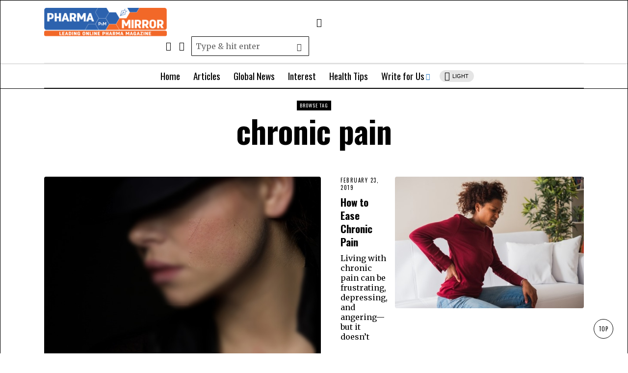

--- FILE ---
content_type: text/html; charset=utf-8
request_url: https://www.pharmamirror.com/topics/chronic-pain/
body_size: 19129
content:
<!DOCTYPE html>
<html lang="en-US" class="no-js" amp="" data-amp-auto-lightbox-disable transformed="self;v=1" i-amphtml-layout="" i-amphtml-no-boilerplate="">
<head><meta charset="UTF-8"><meta name="viewport" content="width=device-width"><link rel="preconnect" href="https://cdn.ampproject.org"><style amp-runtime="" i-amphtml-version="012512221826001">html{overflow-x:hidden!important}html.i-amphtml-fie{height:100%!important;width:100%!important}html:not([amp4ads]),html:not([amp4ads]) body{height:auto!important}html:not([amp4ads]) body{margin:0!important}body{-webkit-text-size-adjust:100%;-moz-text-size-adjust:100%;-ms-text-size-adjust:100%;text-size-adjust:100%}html.i-amphtml-singledoc.i-amphtml-embedded{-ms-touch-action:pan-y pinch-zoom;touch-action:pan-y pinch-zoom}html.i-amphtml-fie>body,html.i-amphtml-singledoc>body{overflow:visible!important}html.i-amphtml-fie:not(.i-amphtml-inabox)>body,html.i-amphtml-singledoc:not(.i-amphtml-inabox)>body{position:relative!important}html.i-amphtml-ios-embed-legacy>body{overflow-x:hidden!important;overflow-y:auto!important;position:absolute!important}html.i-amphtml-ios-embed{overflow-y:auto!important;position:static}#i-amphtml-wrapper{overflow-x:hidden!important;overflow-y:auto!important;position:absolute!important;top:0!important;left:0!important;right:0!important;bottom:0!important;margin:0!important;display:block!important}html.i-amphtml-ios-embed.i-amphtml-ios-overscroll,html.i-amphtml-ios-embed.i-amphtml-ios-overscroll>#i-amphtml-wrapper{-webkit-overflow-scrolling:touch!important}#i-amphtml-wrapper>body{position:relative!important;border-top:1px solid transparent!important}#i-amphtml-wrapper+body{visibility:visible}#i-amphtml-wrapper+body .i-amphtml-lightbox-element,#i-amphtml-wrapper+body[i-amphtml-lightbox]{visibility:hidden}#i-amphtml-wrapper+body[i-amphtml-lightbox] .i-amphtml-lightbox-element{visibility:visible}#i-amphtml-wrapper.i-amphtml-scroll-disabled,.i-amphtml-scroll-disabled{overflow-x:hidden!important;overflow-y:hidden!important}amp-instagram{padding:54px 0px 0px!important;background-color:#fff}amp-iframe iframe{box-sizing:border-box!important}[amp-access][amp-access-hide]{display:none}[subscriptions-dialog],body:not(.i-amphtml-subs-ready) [subscriptions-action],body:not(.i-amphtml-subs-ready) [subscriptions-section]{display:none!important}amp-experiment,amp-live-list>[update]{display:none}amp-list[resizable-children]>.i-amphtml-loading-container.amp-hidden{display:none!important}amp-list [fetch-error],amp-list[load-more] [load-more-button],amp-list[load-more] [load-more-end],amp-list[load-more] [load-more-failed],amp-list[load-more] [load-more-loading]{display:none}amp-list[diffable] div[role=list]{display:block}amp-story-page,amp-story[standalone]{min-height:1px!important;display:block!important;height:100%!important;margin:0!important;padding:0!important;overflow:hidden!important;width:100%!important}amp-story[standalone]{background-color:#000!important;position:relative!important}amp-story-page{background-color:#757575}amp-story .amp-active>div,amp-story .i-amphtml-loader-background{display:none!important}amp-story-page:not(:first-of-type):not([distance]):not([active]){transform:translateY(1000vh)!important}amp-autocomplete{position:relative!important;display:inline-block!important}amp-autocomplete>input,amp-autocomplete>textarea{padding:0.5rem;border:1px solid rgba(0,0,0,.33)}.i-amphtml-autocomplete-results,amp-autocomplete>input,amp-autocomplete>textarea{font-size:1rem;line-height:1.5rem}[amp-fx^=fly-in]{visibility:hidden}amp-script[nodom],amp-script[sandboxed]{position:fixed!important;top:0!important;width:1px!important;height:1px!important;overflow:hidden!important;visibility:hidden}
/*# sourceURL=/css/ampdoc.css*/[hidden]{display:none!important}.i-amphtml-element{display:inline-block}.i-amphtml-blurry-placeholder{transition:opacity 0.3s cubic-bezier(0.0,0.0,0.2,1)!important;pointer-events:none}[layout=nodisplay]:not(.i-amphtml-element){display:none!important}.i-amphtml-layout-fixed,[layout=fixed][width][height]:not(.i-amphtml-layout-fixed){display:inline-block;position:relative}.i-amphtml-layout-responsive,[layout=responsive][width][height]:not(.i-amphtml-layout-responsive),[width][height][heights]:not([layout]):not(.i-amphtml-layout-responsive),[width][height][sizes]:not(img):not([layout]):not(.i-amphtml-layout-responsive){display:block;position:relative}.i-amphtml-layout-intrinsic,[layout=intrinsic][width][height]:not(.i-amphtml-layout-intrinsic){display:inline-block;position:relative;max-width:100%}.i-amphtml-layout-intrinsic .i-amphtml-sizer{max-width:100%}.i-amphtml-intrinsic-sizer{max-width:100%;display:block!important}.i-amphtml-layout-container,.i-amphtml-layout-fixed-height,[layout=container],[layout=fixed-height][height]:not(.i-amphtml-layout-fixed-height){display:block;position:relative}.i-amphtml-layout-fill,.i-amphtml-layout-fill.i-amphtml-notbuilt,[layout=fill]:not(.i-amphtml-layout-fill),body noscript>*{display:block;overflow:hidden!important;position:absolute;top:0;left:0;bottom:0;right:0}body noscript>*{position:absolute!important;width:100%;height:100%;z-index:2}body noscript{display:inline!important}.i-amphtml-layout-flex-item,[layout=flex-item]:not(.i-amphtml-layout-flex-item){display:block;position:relative;-ms-flex:1 1 auto;flex:1 1 auto}.i-amphtml-layout-fluid{position:relative}.i-amphtml-layout-size-defined{overflow:hidden!important}.i-amphtml-layout-awaiting-size{position:absolute!important;top:auto!important;bottom:auto!important}i-amphtml-sizer{display:block!important}@supports (aspect-ratio:1/1){i-amphtml-sizer.i-amphtml-disable-ar{display:none!important}}.i-amphtml-blurry-placeholder,.i-amphtml-fill-content{display:block;height:0;max-height:100%;max-width:100%;min-height:100%;min-width:100%;width:0;margin:auto}.i-amphtml-layout-size-defined .i-amphtml-fill-content{position:absolute;top:0;left:0;bottom:0;right:0}.i-amphtml-replaced-content,.i-amphtml-screen-reader{padding:0!important;border:none!important}.i-amphtml-screen-reader{position:fixed!important;top:0px!important;left:0px!important;width:4px!important;height:4px!important;opacity:0!important;overflow:hidden!important;margin:0!important;display:block!important;visibility:visible!important}.i-amphtml-screen-reader~.i-amphtml-screen-reader{left:8px!important}.i-amphtml-screen-reader~.i-amphtml-screen-reader~.i-amphtml-screen-reader{left:12px!important}.i-amphtml-screen-reader~.i-amphtml-screen-reader~.i-amphtml-screen-reader~.i-amphtml-screen-reader{left:16px!important}.i-amphtml-unresolved{position:relative;overflow:hidden!important}.i-amphtml-select-disabled{-webkit-user-select:none!important;-ms-user-select:none!important;user-select:none!important}.i-amphtml-notbuilt,[layout]:not(.i-amphtml-element),[width][height][heights]:not([layout]):not(.i-amphtml-element),[width][height][sizes]:not(img):not([layout]):not(.i-amphtml-element){position:relative;overflow:hidden!important;color:transparent!important}.i-amphtml-notbuilt:not(.i-amphtml-layout-container)>*,[layout]:not([layout=container]):not(.i-amphtml-element)>*,[width][height][heights]:not([layout]):not(.i-amphtml-element)>*,[width][height][sizes]:not([layout]):not(.i-amphtml-element)>*{display:none}amp-img:not(.i-amphtml-element)[i-amphtml-ssr]>img.i-amphtml-fill-content{display:block}.i-amphtml-notbuilt:not(.i-amphtml-layout-container),[layout]:not([layout=container]):not(.i-amphtml-element),[width][height][heights]:not([layout]):not(.i-amphtml-element),[width][height][sizes]:not(img):not([layout]):not(.i-amphtml-element){color:transparent!important;line-height:0!important}.i-amphtml-ghost{visibility:hidden!important}.i-amphtml-element>[placeholder],[layout]:not(.i-amphtml-element)>[placeholder],[width][height][heights]:not([layout]):not(.i-amphtml-element)>[placeholder],[width][height][sizes]:not([layout]):not(.i-amphtml-element)>[placeholder]{display:block;line-height:normal}.i-amphtml-element>[placeholder].amp-hidden,.i-amphtml-element>[placeholder].hidden{visibility:hidden}.i-amphtml-element:not(.amp-notsupported)>[fallback],.i-amphtml-layout-container>[placeholder].amp-hidden,.i-amphtml-layout-container>[placeholder].hidden{display:none}.i-amphtml-layout-size-defined>[fallback],.i-amphtml-layout-size-defined>[placeholder]{position:absolute!important;top:0!important;left:0!important;right:0!important;bottom:0!important;z-index:1}amp-img[i-amphtml-ssr]:not(.i-amphtml-element)>[placeholder]{z-index:auto}.i-amphtml-notbuilt>[placeholder]{display:block!important}.i-amphtml-hidden-by-media-query{display:none!important}.i-amphtml-element-error{background:red!important;color:#fff!important;position:relative!important}.i-amphtml-element-error:before{content:attr(error-message)}i-amp-scroll-container,i-amphtml-scroll-container{position:absolute;top:0;left:0;right:0;bottom:0;display:block}i-amp-scroll-container.amp-active,i-amphtml-scroll-container.amp-active{overflow:auto;-webkit-overflow-scrolling:touch}.i-amphtml-loading-container{display:block!important;pointer-events:none;z-index:1}.i-amphtml-notbuilt>.i-amphtml-loading-container{display:block!important}.i-amphtml-loading-container.amp-hidden{visibility:hidden}.i-amphtml-element>[overflow]{cursor:pointer;position:relative;z-index:2;visibility:hidden;display:initial;line-height:normal}.i-amphtml-layout-size-defined>[overflow]{position:absolute}.i-amphtml-element>[overflow].amp-visible{visibility:visible}template{display:none!important}.amp-border-box,.amp-border-box *,.amp-border-box :after,.amp-border-box :before{box-sizing:border-box}amp-pixel{display:none!important}amp-analytics,amp-auto-ads,amp-story-auto-ads{position:fixed!important;top:0!important;width:1px!important;height:1px!important;overflow:hidden!important;visibility:hidden}amp-story{visibility:hidden!important}html.i-amphtml-fie>amp-analytics{position:initial!important}[visible-when-invalid]:not(.visible),form [submit-error],form [submit-success],form [submitting]{display:none}amp-accordion{display:block!important}@media (min-width:1px){:where(amp-accordion>section)>:first-child{margin:0;background-color:#efefef;padding-right:20px;border:1px solid #dfdfdf}:where(amp-accordion>section)>:last-child{margin:0}}amp-accordion>section{float:none!important}amp-accordion>section>*{float:none!important;display:block!important;overflow:hidden!important;position:relative!important}amp-accordion,amp-accordion>section{margin:0}amp-accordion:not(.i-amphtml-built)>section>:last-child{display:none!important}amp-accordion:not(.i-amphtml-built)>section[expanded]>:last-child{display:block!important}
/*# sourceURL=/css/ampshared.css*/</style><meta name="robots" content="index, follow, max-image-preview:large, max-snippet:-1, max-video-preview:-1"><meta property="og:locale" content="en_US"><meta property="og:type" content="article"><meta property="og:title" content="chronic pain Archives - Pharma Mirror Magazine"><meta property="og:url" content="https://www.pharmamirror.com/topics/chronic-pain/"><meta property="og:site_name" content="Pharma Mirror Magazine"><meta name="generator" content="WordPress 6.9"><meta name="generator" content="Site Kit by Google 1.170.0"><meta name="google-adsense-platform-account" content="ca-host-pub-2644536267352236"><meta name="google-adsense-platform-domain" content="sitekit.withgoogle.com"><meta name="generator" content="AMP Plugin v2.5.5; mode=standard"><meta name="msapplication-TileImage" content="https://www.pharmamirror.com/wp-content/uploads/2018/01/cropped-download-270x270.png"><link rel="preconnect" href="https://fonts.gstatic.com/" crossorigin=""><link rel="dns-prefetch" href="//fonts.googleapis.com"><link rel="dns-prefetch" href="//www.googletagmanager.com"><link rel="preload" href="https://www.pharmamirror.com/wp-content/themes/fox/css56/icons56-v68/icon56.ttf?2ii130" as="font" crossorigin=""><link rel="preconnect" href="https://fonts.gstatic.com" crossorigin=""><link rel="dns-prefetch" href="https://fonts.gstatic.com"><script async="" src="https://cdn.ampproject.org/v0.mjs" type="module" crossorigin="anonymous"></script><script async nomodule src="https://cdn.ampproject.org/v0.js" crossorigin="anonymous"></script><script src="https://cdn.ampproject.org/v0/amp-analytics-0.1.mjs" async="" custom-element="amp-analytics" type="module" crossorigin="anonymous"></script><script async nomodule src="https://cdn.ampproject.org/v0/amp-analytics-0.1.js" crossorigin="anonymous" custom-element="amp-analytics"></script><script src="https://cdn.ampproject.org/v0/amp-auto-ads-0.1.mjs" async="" custom-element="amp-auto-ads" type="module" crossorigin="anonymous"></script><script async nomodule src="https://cdn.ampproject.org/v0/amp-auto-ads-0.1.js" crossorigin="anonymous" custom-element="amp-auto-ads"></script><script src="https://cdn.ampproject.org/v0/amp-form-0.1.mjs" async="" custom-element="amp-form" type="module" crossorigin="anonymous"></script><script async nomodule src="https://cdn.ampproject.org/v0/amp-form-0.1.js" crossorigin="anonymous" custom-element="amp-form"></script><link rel="icon" href="https://www.pharmamirror.com/wp-content/uploads/2018/01/cropped-download-32x32.png" sizes="32x32"><link rel="icon" href="https://www.pharmamirror.com/wp-content/uploads/2018/01/cropped-download-192x192.png" sizes="192x192"><link crossorigin="anonymous" rel="stylesheet" id="fox-google-fonts-css" href="https://fonts.googleapis.com/css?family=Oswald%3A400%2C700%2C600%7CMerriweather%3A400%2Citalic%2C700&amp;display=swap&amp;ver=6.9" type="text/css" media="all"><style amp-custom="">amp-img:is([sizes=auto i],[sizes^="auto," i]){contain-intrinsic-size:3000px 1500px}@font-face{font-family:"icon56";src:url("https://www.pharmamirror.com/wp-content/themes/fox/css56/icons56-v68/icon56.ttf?2ii130") format("truetype"),url("https://www.pharmamirror.com/wp-content/themes/fox/css56/icons56-v68/icon56.woff?2ii130") format("woff"),url("https://www.pharmamirror.com/wp-content/themes/fox/css56/icons56-v68/icon56.svg?2ii130#icon56") format("svg");font-weight:normal;font-style:normal;font-display:swap}html{font-family:sans-serif;-ms-text-size-adjust:100%;-webkit-text-size-adjust:100%}body{margin:0}article,figure,footer,nav{display:block}[hidden]{display:none}a{background-color:transparent;-webkit-text-decoration-skip:objects}a:active,a:hover{outline-width:0}h1{font-size:2em;margin:.67em 0}amp-img{border-style:none}figure{margin:1em 40px}button,input{font:inherit;margin:0}button,input{overflow:visible}button{text-transform:none}[type=reset],[type=submit],button,html [type=button]{-webkit-appearance:button}[type=button]::-moz-focus-inner,[type=reset]::-moz-focus-inner,[type=submit]::-moz-focus-inner,button::-moz-focus-inner{border-style:none;padding:0}[type=button]:-moz-focusring,[type=reset]:-moz-focusring,[type=submit]:-moz-focusring,button:-moz-focusring{outline:1px dotted ButtonText}[type=checkbox],[type=radio]{box-sizing:border-box;padding:0}[type=number]::-webkit-inner-spin-button,[type=number]::-webkit-outer-spin-button{height:auto}[type=search]{-webkit-appearance:textfield;outline-offset:-2px}[type=search]::-webkit-search-cancel-button,[type=search]::-webkit-search-decoration{-webkit-appearance:none}::-webkit-input-placeholder{color:inherit;opacity:.54}::-webkit-file-upload-button{-webkit-appearance:button;font:inherit}article,figure,footer,nav{display:block}html{font-size:100%;-webkit-text-size-adjust:100%;-ms-text-size-adjust:100%}a:focus{outline:thin dotted #333;outline:5px auto -webkit-focus-ring-color;outline-offset:-2px}a:hover,a:active{outline:0}amp-img{max-width:100%;width:auto \9;height:auto;vertical-align:middle;border:0;-ms-interpolation-mode:bicubic}button,input{margin:0;font-size:100%;vertical-align:middle}button,input{line-height:normal}button::-moz-focus-inner,input::-moz-focus-inner{padding:0;border:0}[class^=ic56-],[class*=" ic56-"]{speak:never;font-style:normal;font-weight:normal;font-variant:normal;text-transform:none;line-height:1;-webkit-font-smoothing:antialiased;-moz-osx-font-smoothing:grayscale}[class^=ic56-]:not(#_#_#_#_#_#_#_),[class*=" ic56-"]:not(#_#_#_#_#_#_#_#_){font-family:"icon56"}.ic56-x:before{content:""}.ic56-search:before{content:""}.ic56-menu1:before{content:""}.ic56-twitter:before{content:""}.ic56-linkedin2:before{content:""}.ic56-sun:before{content:""}.ic56-moon:before{content:""}:root{--font-body:"Helvetica Neue",Helvetica,Arial,sans-serif;--font-heading:"Helvetica Neue",Helvetica,Arial,sans-serif;--font-nav:"Helvetica Neue",Helvetica,Arial,sans-serif;--accent-color:#db4a37;--link-color:#db4a36;--border-color:#e0e0e0;--input-color:#000;--input-background:#fff;--input-border-color:var(--border-color);--input-border-width:1px;--input-border-radius:1px;--input-height:46px;--input-focus-color:#000;--input-focus-background:#fafafa;--input-focus-border-color:var(--border-color);--input-shadow:none;--input-focus-shadow:none;--input-placeholder-opacity:.6;--button-padding:28px;--button-height:48px;--button-border-radius:0px;--button-shadow:none;--button-hover-shadow:none;--content-width:1080px;--narrow-width:660px;--ipad-f:.88;--ipad-portrait-f:.71;--iphone-f:.5;--iphone-portrait-f:.42;--fb:#1877f2;--ms:#0084ff;--tw:#1da1f2;--x:#111;--pin:#e60023;--lin:#0077b5;--em:#999;--ws:#25d366;--rd:#ff4500;--bluesky:#87ceeb;--threads:#000;--list-widget-border-style:solid;--list-widget-border-color:var(--border-color);--list-widget-link-color:inherit;--list-widget-link-hover-color:var(--accent-color);--list-widget-spacing:6px;--microtip-transition-duration:0ms;--darkmode-text-color:#fff;--darkmode-text-light-color:rgba(255,255,255,.8);--darkmode-text-lighter-color:rgba(255,255,255,.6);--darkmode-bg:#000;--darkmode-border-color:rgba(255,255,255,.12)}html{overflow-y:scroll}body{position:relative;overflow:hidden}*,*:before,*:after{box-sizing:border-box;-webkit-box-sizing:border-box;-moz-box-sizing:border-box}html{font-size:.625em}body{font-family:var(--font-body);font-size:16px;color:#000;line-height:1.5}@media only screen and (max-width: 600px){body{font-size:14px}}h1,h2{line-height:1.3;font-family:var(--font-heading);font-weight:700}figure,p,h1,h2,ul{margin:0 0 24px}@media only screen and (max-width: 600px){figure,p,h1,h2,ul{margin-bottom:20px}}ul{padding-left:1.75em}ul{list-style-type:square}li{line-height:1.5}a{color:var(--link-color);text-decoration:none}a:hover{text-decoration:none}a:focus{outline:0}a:focus-visible{outline:2px solid rgba(0,0,0,.5);outline-offset:-2px}amp-img{border:0;max-width:100%}input{max-width:100%;background:none}input[type=text],input[type=search],input[type=number],input[type=email],input[type=url],input[type=date],input[type=password]{box-shadow:none;box-shadow:var(--input-shadow);-webkit-appearance:none;-webkit-border-radius:0;color:var(--input-color);border:1px solid var(--input-border-color);border-radius:var(--input-border-radius);background:var(--input-background);border-width:var(--input-border-width);transition:color .15s ease-out,background-color .15s ease-out,border-color .15s ease-out,box-shadow .15s ease-out;line-height:var(--input-height);padding:0 14px;font-size:.9em;font-family:var(--font-body);width:100%}input[type=text]::-webkit-input-placeholder,input[type=search]::-webkit-input-placeholder,input[type=number]::-webkit-input-placeholder,input[type=email]::-webkit-input-placeholder,input[type=url]::-webkit-input-placeholder,input[type=date]::-webkit-input-placeholder,input[type=password]::-webkit-input-placeholder{opacity:var(--input-placeholder-opacity);color:var(--input-color)}input[type=text]::-moz-placeholder,input[type=search]::-moz-placeholder,input[type=number]::-moz-placeholder,input[type=email]::-moz-placeholder,input[type=url]::-moz-placeholder,input[type=date]::-moz-placeholder,input[type=password]::-moz-placeholder{opacity:var(--input-placeholder-opacity);color:var(--input-color)}input[type=text]:-moz-placeholder,input[type=search]:-moz-placeholder,input[type=number]:-moz-placeholder,input[type=email]:-moz-placeholder,input[type=url]:-moz-placeholder,input[type=date]:-moz-placeholder,input[type=password]:-moz-placeholder{opacity:var(--input-placeholder-opacity);color:var(--input-color)}input[type=text]:-ms-input-placeholder,input[type=search]:-ms-input-placeholder,input[type=number]:-ms-input-placeholder,input[type=email]:-ms-input-placeholder,input[type=url]:-ms-input-placeholder,input[type=date]:-ms-input-placeholder,input[type=password]:-ms-input-placeholder{opacity:var(--input-placeholder-opacity);color:var(--input-color)}input[type=text]:focus,input[type=search]:focus,input[type=number]:focus,input[type=email]:focus,input[type=url]:focus,input[type=date]:focus,input[type=password]:focus{color:var(--input-focus-color);border-color:var(--input-focus-border-color);background:var(--input-focus-background);box-shadow:var(--input-focus-shadow);outline:0}input[type=text]:focus::-webkit-input-placeholder,input[type=search]:focus::-webkit-input-placeholder,input[type=number]:focus::-webkit-input-placeholder,input[type=email]:focus::-webkit-input-placeholder,input[type=url]:focus::-webkit-input-placeholder,input[type=date]:focus::-webkit-input-placeholder,input[type=password]:focus::-webkit-input-placeholder{opacity:var(--input-placeholder-opacity);color:var(--input-focus-color)}input[type=text]:focus::-moz-placeholder,input[type=search]:focus::-moz-placeholder,input[type=number]:focus::-moz-placeholder,input[type=email]:focus::-moz-placeholder,input[type=url]:focus::-moz-placeholder,input[type=date]:focus::-moz-placeholder,input[type=password]:focus::-moz-placeholder{opacity:var(--input-placeholder-opacity);color:var(--input-focus-color)}input[type=text]:focus:-moz-placeholder,input[type=search]:focus:-moz-placeholder,input[type=number]:focus:-moz-placeholder,input[type=email]:focus:-moz-placeholder,input[type=url]:focus:-moz-placeholder,input[type=date]:focus:-moz-placeholder,input[type=password]:focus:-moz-placeholder{opacity:var(--input-placeholder-opacity);color:var(--input-focus-color)}input[type=text]:focus:-ms-input-placeholder,input[type=search]:focus:-ms-input-placeholder,input[type=number]:focus:-ms-input-placeholder,input[type=email]:focus:-ms-input-placeholder,input[type=url]:focus:-ms-input-placeholder,input[type=date]:focus:-ms-input-placeholder,input[type=password]:focus:-ms-input-placeholder{opacity:var(--input-placeholder-opacity);color:var(--input-focus-color)}.button56{display:inline-block}input[type=submit],button,.btn56{cursor:pointer;display:inline-flex;align-content:center;align-items:center;justify-content:center;line-height:var(--button-height);padding:0 var(--button-padding);font-family:var(--font-heading);border:0 solid;border-radius:var(--button-border-radius);box-shadow:var(--button-shadow);font-size:12px;text-transform:uppercase;letter-spacing:1px;letter-spacing:0;font-weight:bold;text-align:center;transition:all .1s ease-out;color:white;background:black}input[type=submit]:not(#_#_#_#_#_#_#_#_),button:not(#_#_#_#_#_#_#_#_),.btn56:not(#_#_#_#_#_#_#_){text-decoration:none}input[type=submit]:hover,button:hover,.btn56:hover{box-shadow:var(--button-hover-shadow);color:white;background:var(--accent-color)}input[type=submit] i,button i,.btn56 i{margin-left:5px}.btn56--fill{background:none;color:inherit;border:1px solid}.btn56--fill:hover{background-color:black;border-color:black;color:white}.align-center{text-align:center}.align-left{text-align:left}.fox56-social-list ul{list-style:none;margin:0;padding:0;display:flex;align-items:center;flex-flow:row wrap}.fox56-social-list li{display:block}.fox56-social-list li + li{margin-left:6px}.fox56-social-list a{display:flex;align-content:center;align-items:center;justify-content:center;width:32px;height:32px;border-radius:50%;border:0 solid;text-align:center;font-size:18px;color:inherit;text-decoration:none;transition:all .15s ease-out}.fox56-social-list i{display:block}.fox56-social-list amp-img{display:block;width:18px}.fox56-social-list a:hover{color:var(--accent-color)}.row56{display:grid;-moz-column-gap:24px;column-gap:24px;margin:0}@media only screen and (max-width: 840px){.row56{display:block}}.row56--3cols{grid-template-columns:repeat(3,1fr)}@media only screen and (max-width: 840px){.row56__col + .row56__col{margin-top:12px;padding-top:12px;border-top:0 solid var(--border-color)}}[class*=col-].row56__col{padding:0}.col--1-2{grid-column:1/span 2}.col--3{grid-column:3/-1}.order--1{order:1}.order--2{order:2}.row{display:flex;align-items:stretch;flex-flow:row wrap;margin:0 -10px}.col{padding:0 10px}.col-0-1{width:0}.col-0-1:not(#_#_#_#_#_#_#_){display:none}.col-1-1{width:100%}.col-1-2{width:50%}.col-2-3{width:66.66%}.col-1-6{width:16.66%}#wi-main{overflow:hidden}body{background:#fff;border:0 solid}@media only screen and (max-width: 840px){body{border:0}}#wi-all{max-width:100%}#wi-all::after{clear:both;content:"";display:table}.container{width:var(--content-width);max-width:97%;margin-left:auto;margin-right:auto;clear:both}.container:before,.container:after{clear:both;display:table;content:"";line-height:0}.container::after{clear:both;content:"";display:table}.container .container{max-width:100%}@media only screen and (max-width: 600px){.container{max-width:calc(100% - 20px)}}.hassidebar > .container--main{display:flex;align-items:stretch}@media only screen and (max-width: 840px){.hassidebar > .container--main{display:block}}.hassidebar > .container--main > .primary56{width:calc(100% - 260px);flex:none}@media only screen and (max-width: 840px){.hassidebar > .container--main > .primary56:not(#_#_#_#_#_#_#_){width:100%}}.hassidebar > .container--main > .secondary56{flex:none}@media only screen and (max-width: 840px){.hassidebar > .container--main > .secondary56{width:100%}}.secondary56{width:260px}@media only screen and (max-width: 840px){.secondary56{margin-top:24px}}.secondary56{position:relative}.secondary56__sep{position:absolute;z-index:10;top:0;bottom:0;border-left:0 solid var(--border-color)}:root{--sidebar-content-spacing:32px}.hassidebar--right .primary56{padding-right:var(--sidebar-content-spacing)}@media only screen and (max-width: 1024px){.hassidebar--right .primary56{padding-right:10px}}@media only screen and (max-width: 840px){.hassidebar--right .primary56{padding-right:0}}.hassidebar--right .secondary56__sep{left:calc(-1 * var(--sidebar-content-spacing) / 2)}@media only screen and (max-width: 1024px){.hassidebar--right .secondary56__sep{left:-5px}}@media only screen and (max-width: 840px){.hassidebar--right .secondary56__sep{display:none}}.meta56{display:flex;align-items:center;flex-flow:row wrap;font-size:.9em;line-height:1.4;font-family:var(--font-heading);-ms-word-wrap:break-word;word-wrap:break-word}.align-center .meta56{justify-content:center}.meta56__item + .meta56__item:before{content:"·";margin:0 5px;opacity:.5}.meta56__item a{color:inherit;transition:all .15s ease-out}.meta56__item a:hover{color:inherit}@keyframes live-fade{0%{opacity:1}50%{opacity:0}100%{opacity:1}}.meta56__category{-ms-word-wrap:break-word;word-wrap:break-word}.meta56__category a{color:inherit}.meta56__category a,.meta56__category span{display:inline-block}.titlebar56{display:block;border:0 solid}.titlebar56 .container{border:0 solid;padding:20px 0}@media only screen and (max-width: 600px){.titlebar56 .container{padding:10px 0}}.titlebar56__main{display:block;margin:0 auto;max-width:100%;width:600px}.align-left .titlebar56__main{margin-left:0}.titlebar56__title{margin:0;font-size:64px}@media only screen and (max-width: 600px){.titlebar56__title{font-size:32px}}.titlebar56__label{display:inline-block;background:black;color:white;font-family:var(--font-heading);font-size:10px;text-transform:uppercase;letter-spacing:1px;padding:0 6px;line-height:20px}.toparea56 .container{padding:2em 0;border-bottom:1px solid var(--border-color)}.archive56__main{padding:2em 0 3.6em}@media only screen and (max-width: 600px){.archive56__main{padding:1em 0}}.scrollup56,.site-footer,.footer_bottom56,.widget,.blog56__sep__line,.pagination56{display:none}.searchform{position:relative}.searchform .s{display:block;padding-right:40px;width:100%;max-width:100%;padding-left:8px;line-height:40px;height:40px}.searchform .submit{position:absolute;top:50%;right:0;display:block;margin:0;padding:0;padding:0;color:#333;width:40px;transform:translate(0,-50%);height:40px;line-height:40px;cursor:pointer;text-align:center;font-size:1em;border:none;outline:none;background:none;box-shadow:none;transition:all .3s ease-out}.searchform .submit:hover{opacity:.6;box-shadow:none;background:none;color:inherit}.searchform .submit i{display:block;line-height:inherit;margin:0}.searchform .submit amp-img{width:32px}[aria-label][role~=tooltip]{position:relative}[aria-label][role~=tooltip]:before,[aria-label][role~=tooltip]:after{transform:translate3d(0,0,0);backface-visibility:hidden;will-change:transform;opacity:0;pointer-events:none;transition:all var(--microtip-transition-duration,.18s) var(--microtip-transition-easing,ease-in-out) var(--microtip-transition-delay,0s);position:absolute;box-sizing:border-box;z-index:100000000;transform-origin:top}[aria-label][role~=tooltip]:before{content:""}[aria-label][role~=tooltip]:before:not(#_#_#_#_#_#_#_#_){background-size:100% auto}[aria-label][role~=tooltip]:after{background:rgba(17,17,17,.9);border-radius:4px;color:#fff;content:attr(aria-label);font-size:var(--microtip-font-size,13px);font-weight:var(--microtip-font-weight,normal);text-transform:var(--microtip-text-transform,none);padding:.5em 1em;white-space:nowrap;box-sizing:content-box}[aria-label][role~=tooltip]:hover:before,[aria-label][role~=tooltip]:hover:after,[aria-label][role~=tooltip]:focus:before,[aria-label][role~=tooltip]:focus:after{opacity:1;pointer-events:auto}[role~=tooltip][data-microtip-position|=top]:before{background:url("data:image/svg+xml;charset=utf-8,%3Csvg%20xmlns%3D%22http%3A//www.w3.org/2000/svg%22%20width%3D%2236px%22%20height%3D%2212px%22%3E%3Cpath%20fill%3D%22rgba%2817,%2017,%2017,%200.9%29%22%20transform%3D%22rotate%280%29%22%20d%3D%22M2.658,0.000%20C-13.615,0.000%2050.938,0.000%2034.662,0.000%20C28.662,0.000%2023.035,12.002%2018.660,12.002%20C14.285,12.002%208.594,0.000%202.658,0.000%20Z%22/%3E%3C/svg%3E") no-repeat;height:6px;width:18px;margin-bottom:5px}[role~=tooltip][data-microtip-position|=top]:after{margin-bottom:11px}[role~=tooltip][data-microtip-position|=top]:before{transform:translate3d(-50%,0,0);bottom:100%;left:50%}[role~=tooltip][data-microtip-position|=top]:hover:before{transform:translate3d(-50%,-5px,0)}[role~=tooltip][data-microtip-position|=top]:after{transform:translate3d(-50%,0,0);bottom:100%;left:50%}[role~=tooltip][data-microtip-position=top]:hover:after{transform:translate3d(-50%,-5px,0)}[role~=tooltip][data-microtip-position=top-left]:after{transform:translate3d(calc(-100% + 16px),0,0);bottom:100%}[role~=tooltip][data-microtip-position=top-left]:hover:after{transform:translate3d(calc(-100% + 16px),-5px,0)}[role~=tooltip][data-microtip-position=top-right]:after{transform:translate3d(calc(0% - 16px),0,0);bottom:100%}[role~=tooltip][data-microtip-position=top-right]:hover:after{transform:translate3d(calc(0% - 16px),-5px,0)}[role~=tooltip][data-microtip-position|=bottom]:before{background:url("data:image/svg+xml;charset=utf-8,%3Csvg%20xmlns%3D%22http%3A//www.w3.org/2000/svg%22%20width%3D%2236px%22%20height%3D%2212px%22%3E%3Cpath%20fill%3D%22rgba%2817,%2017,%2017,%200.9%29%22%20transform%3D%22rotate%28180%2018%206%29%22%20d%3D%22M2.658,0.000%20C-13.615,0.000%2050.938,0.000%2034.662,0.000%20C28.662,0.000%2023.035,12.002%2018.660,12.002%20C14.285,12.002%208.594,0.000%202.658,0.000%20Z%22/%3E%3C/svg%3E") no-repeat;height:6px;width:18px;margin-top:5px;margin-bottom:0}[role~=tooltip][data-microtip-position|=bottom]:after{margin-top:11px}[role~=tooltip][data-microtip-position|=bottom]:before{transform:translate3d(-50%,-10px,0);bottom:auto;left:50%;top:100%}[role~=tooltip][data-microtip-position|=bottom]:hover:before{transform:translate3d(-50%,0,0)}[role~=tooltip][data-microtip-position|=bottom]:after{transform:translate3d(-50%,-10px,0);top:100%;left:50%}[role~=tooltip][data-microtip-position=bottom]:hover:after{transform:translate3d(-50%,0,0)}[role~=tooltip][data-microtip-position=bottom-left]:after{transform:translate3d(calc(-100% + 16px),-10px,0);top:100%}[role~=tooltip][data-microtip-position=bottom-left]:hover:after{transform:translate3d(calc(-100% + 16px),0,0)}[role~=tooltip][data-microtip-position=bottom-right]:after{transform:translate3d(calc(0% - 16px),-10px,0);top:100%}[role~=tooltip][data-microtip-position=bottom-right]:hover:after{transform:translate3d(calc(0% - 16px),0,0)}[role~=tooltip][data-microtip-position=left]:before,[role~=tooltip][data-microtip-position=left]:after{bottom:auto;left:auto;right:100%;top:50%;transform:translate3d(10px,-50%,0)}[role~=tooltip][data-microtip-position=left]:before{background:url("data:image/svg+xml;charset=utf-8,%3Csvg%20xmlns%3D%22http%3A//www.w3.org/2000/svg%22%20width%3D%2212px%22%20height%3D%2236px%22%3E%3Cpath%20fill%3D%22rgba%2817,%2017,%2017,%200.9%29%22%20transform%3D%22rotate%28-90%2018%2018%29%22%20d%3D%22M2.658,0.000%20C-13.615,0.000%2050.938,0.000%2034.662,0.000%20C28.662,0.000%2023.035,12.002%2018.660,12.002%20C14.285,12.002%208.594,0.000%202.658,0.000%20Z%22/%3E%3C/svg%3E") no-repeat;height:18px;width:6px;margin-right:5px;margin-bottom:0}[role~=tooltip][data-microtip-position=left]:after{margin-right:11px}[role~=tooltip][data-microtip-position=left]:hover:before,[role~=tooltip][data-microtip-position=left]:hover:after{transform:translate3d(0,-50%,0)}[role~=tooltip][data-microtip-position=right]:before,[role~=tooltip][data-microtip-position=right]:after{bottom:auto;left:100%;top:50%;transform:translate3d(-10px,-50%,0)}[role~=tooltip][data-microtip-position=right]:before{background:url("data:image/svg+xml;charset=utf-8,%3Csvg%20xmlns%3D%22http%3A//www.w3.org/2000/svg%22%20width%3D%2212px%22%20height%3D%2236px%22%3E%3Cpath%20fill%3D%22rgba%2817,%2017,%2017,%200.9%29%22%20transform%3D%22rotate%2890%206%206%29%22%20d%3D%22M2.658,0.000%20C-13.615,0.000%2050.938,0.000%2034.662,0.000%20C28.662,0.000%2023.035,12.002%2018.660,12.002%20C14.285,12.002%208.594,0.000%202.658,0.000%20Z%22/%3E%3C/svg%3E") no-repeat;height:18px;width:6px;margin-bottom:0;margin-left:5px}[role~=tooltip][data-microtip-position=right]:after{margin-left:11px}[role~=tooltip][data-microtip-position=right]:hover:before,[role~=tooltip][data-microtip-position=right]:hover:after{transform:translate3d(0,-50%,0)}[aria-label][role~=tooltip]::after:not(#_#_#_#_#_#_#_#_),[aria-label][role~=tooltip]::before:not(#_#_#_#_#_#_#_#_){display:none}.scrollup56,.site-footer,.footer_bottom56,.widget,.blog56__sep__line,.pagination56{display:block}h1{font-size:42px;font-size:2.625em}h2{font-size:33px;font-size:2.0625em}.size-large{max-width:100%;height:auto}.pagination56{display:flex;justify-content:center;align-items:center;flex-flow:row wrap;margin:30px 0 0;font-family:var(--font-heading)}@media only screen and (max-width: 600px){.pagination56{margin-top:10px}}[aria-label][role~=tooltip]::after:not(#_#_#_#_#_#_#_#_),[aria-label][role~=tooltip]::before:not(#_#_#_#_#_#_#_#_){display:none}.header56__section{border:0 solid}.header56__section__container{border:0 solid}.header56__section .header56__part{display:flex;align-items:center}.header56__part--center{justify-content:center}.header56__part--right{justify-content:flex-end}.header56__element{display:block}.header56__element + .header56__element{margin-left:8px}.topbar56 .container .row{height:32px}.main_header56 .container{padding:14px 0}.header_bottom56 .container .row{height:32px}@media only screen and (max-width: 840px){.header_desktop56{display:none}}.header_mobile56{border:0 solid #c0c0c0;display:none}@media only screen and (max-width: 840px){.header_mobile56{display:block}}.header_mobile56 .container .row,.header_mobile56__height{height:54px}.header_mobile56 .logo56 amp-img{width:auto;height:32px}.header_mobile56--sticky{position:fixed;top:0;left:0;right:0;z-index:999;background:white}.header_mobile56__height{display:none}@media only screen and (max-width: 840px){.header_mobile56--sticky + .header_mobile56__height{display:block}}.logo56{text-align:center}.logo56 a{color:inherit}.logo56 a:hover{color:inherit}.logo56 .logo-type-image,.logo56 .fox-logo.logo-type-image{line-height:0}.hamburger{display:block;display:flex;width:40px;height:40px;align-items:center;justify-content:center;border:0 solid;color:inherit;font-size:18px;transition:all .15s ease-out;cursor:pointer}.hamburger i{line-height:inherit}.hamburger .icon-close{display:none}.hamburger amp-img{display:block;max-width:100%;width:100%}.lamp56{cursor:pointer}.lamp56 span{font-family:Arial,Helvetica,sans-serif;font-size:11px;text-transform:uppercase;letter-spacing:.2px;font-weight:400;margin-left:5px}.lamp56__part{height:36px;padding:0 10px;border-radius:40px;display:flex;align-items:center;justify-content:center}.lamp56__part i{font-size:24px}.lamp56__dark{display:none;background:rgba(255,255,255,.2)}.lamp56__light{background:rgba(0,0,0,.1)}.mainnav{font-family:var(--font-nav)}.mainnav ul{list-style:none;margin:0;padding:0}.mainnav ul:after{clear:both;content:"";display:table}.mainnav a{color:inherit;text-decoration:none;display:block}.mainnav ul.menu > li{display:block;float:left;position:relative}.mainnav ul.menu > li > a{position:relative;display:flex;align-items:center;font-size:16px;padding:0 12px;line-height:40px;transition:all .15s ease-out}.mainnav ul.sub-menu{display:block;display:none;position:absolute;z-index:999;top:100%;left:0;background:white;width:180px;border:1px solid #ccc}.mainnav ul.sub-menu li{border-top:0 solid}.mainnav ul.sub-menu > li{position:relative}.mainnav ul.sub-menu a{color:inherit;display:block;line-height:28px;padding:0 12px;text-decoration:none}.mainnav li:hover > ul.sub-menu{display:block}.mainnav ul.sub-menu ul.sub-menu{top:0;left:100%}.mainnav ul.menu > li > a:after{position:absolute;left:10%;width:90%;height:2px;display:none;content:"";z-index:10;transition:all .15s ease-out;background:currentColor;transform:scale(1,0);transform-origin:bottom center}.mainnav ul.menu > li:hover > a:after{transform:scale(1,1)}.mk{text-decoration:none;font-style:normal;font-size:14px;margin-left:3px;display:block}.nav--dropdown-indicator-angle-down ul.menu > li.menu-item-has-children > a > .mk{font-style:normal;font-weight:normal;font-variant:normal;text-transform:none;line-height:1;-webkit-font-smoothing:antialiased;-moz-osx-font-smoothing:grayscale}.nav--dropdown-indicator-angle-down ul.menu > li.menu-item-has-children > a > .mk:not(#_#_#_#_#_#_#_#_){font-family:"icon56"}.nav--dropdown-indicator-angle-down ul.menu > li.menu-item-has-children > a > .mk:before{content:""}.mainnav ul.menu > li.menu-item-has-children{position:relative}.mainnav ul.menu > li.menu-item-has-children:before,.mainnav ul.menu > li.menu-item-has-children:after{display:none;content:"";position:absolute;bottom:-1px;left:30px;z-index:29999;width:0;height:0;border-left:8px solid transparent;border-right:8px solid transparent;border-bottom:8px solid white}.mainnav ul.menu > li.menu-item-has-children:before{z-index:28888;border-left:9px solid transparent;border-right:9px solid transparent;border-bottom:9px solid #ccc;bottom:-1px;left:29px}.nav--dropdown-has-sep ul.sub-menu li + li{border-top-width:1px}.offcanvas56{display:none}.offcanvas56__overlay{opacity:0;visibility:hidden}[class*=widget56--id--]{overflow:hidden}.masthead--sticky .masthead__wrapper{transition:top .6s ease-out;position:static;top:-400px}.offcanvas56{display:block;position:fixed;top:0;left:0;bottom:0;z-index:99999999;background:white;padding:16px;width:320px;margin-top:0;transform:translate(-102%,0);transition:transform .2s;overflow-y:scroll;-ms-overflow-style:none;scrollbar-width:none}@media only screen and (max-width: 600px){.offcanvas56{top:54px;width:100%}}.offcanvas56::-webkit-scrollbar{display:none}.offcanvas56__overlay{position:fixed;display:block;display:block;top:0;left:0;bottom:0;right:0;z-index:9999;background:rgba(0,0,0,.5);visibility:hidden;opacity:0;transition:all .25s ease-out}.offcanvasnav56 ul{list-style:none;margin:0;padding:0;display:block}.offcanvasnav56 a{display:block;color:inherit;text-decoration:none;line-height:46px;position:relative}.offcanvasnav56 ul.sub-menu{display:none;margin-left:20px}.offcanvasnav56 li{border-top:0 solid}.offcanvasnav56 ul.sub-menu{border:0}.offcanvasnav56 ul ul li{border:0}.offcanvasnav56 li + li{border-top:1px solid}.offcanvas56__element + .offcanvas56__element{margin-top:20px}.offcanvasnav56 .mk{text-decoration:none;font-style:normal;font-style:normal;display:none;position:absolute;top:0;right:0;cursor:pointer;z-index:99;width:32px;height:32px;font-size:24px;text-align:center;text-align:center;line-height:32px;line-height:1;line-height:32px;font-weight:normal;font-variant:normal;text-transform:none;-webkit-font-smoothing:antialiased;-moz-osx-font-smoothing:grayscale}.offcanvasnav56 .mk:not(#_#_#_#_#_#_#_){font-family:"icon56"}.offcanvasnav56 .mk:before{content:""}.offcanvasnav56 li.menu-item-has-children > a > .mk{display:block}.offcanvasnav56 a[href]:not([href^=http]) .mk,.offcanvasnav56 a:not([href]) .mk{position:absolute;width:100%;text-align:right;padding-right:12px}.site-footer{overflow:hidden;display:block}.footer_bottom56{display:block;border:0 solid var(--border-color);border-width:1px 0 0}.footer_bottom56 .container{border:0 solid var(--border-color);padding:60px 0}@media only screen and (max-width: 840px){.footer_bottom56 .container{padding:30px 0}}@media only screen and (max-width: 600px){.footer_bottom56 .container{padding:20px 0}}.footer_bottom--stack{text-align:center}.footer_bottom--stack .footer56__element + .footer56__element{margin-top:26px}@media only screen and (max-width: 840px){.footer_bottom--stack .footer56__element + .footer56__element{margin-top:18px}}@media only screen and (max-width: 600px){.footer_bottom--stack .footer56__element + .footer56__element{margin-top:12px}}.footer_bottom--stack .footer56__social ul{justify-content:center}.footer56__logo{line-height:0}.footer56__logo a{display:inline-block}.footer56__logo amp-img{display:block;width:200px}.footer56__nav{font-family:var(--font-nav);text-transform:uppercase;letter-spacing:1px;font-size:11px}.footer56__nav ul{list-style:none;margin:0;padding:0}.footer56__nav li{display:inline-block}.footer56__nav li + li{margin-left:10px}.footer56__nav a{color:inherit;display:block;transition:all .2s ease-out}.footer56__nav a:hover{color:#888}@media only screen and (max-width: 600px){.footer56__nav a{letter-spacing:0}}.footer56__search{position:relative}.footer56__search .searchform{display:inline-block;width:240px;max-width:100%;position:relative}.footer56__search .searchform .s{width:100%;height:40px;line-height:40px;padding-left:8px;padding-right:40px;background:white;color:black}.footer56__search .searchform .submit{width:40px;height:40px;line-height:40px;padding:0;font-size:16px;text-align:center;transition:all .15s ease-out;cursor:pointer}.footer56__search .searchform .submit i{display:block;margin:0;line-height:inherit}.footer56__search .searchform .submit:hover{background:var(--accent-color)}.footer56__copyright{position:relative}.footer56__copyright p{display:inline-block;margin:0;width:440px;max-width:100%}@media only screen and (max-width: 840px){.footer56__copyright p{width:auto;display:block}}.footer56__copyright a{color:inherit}.footer56__copyright a:hover{color:inherit}.footer56__copyright i{margin:0 4px;font-size:12px}.scrollup56{display:block;position:fixed;z-index:9999;bottom:30px;right:30px;background-color:white;cursor:pointer}.scrollup56--text{border:1px solid var(--border-color);padding:6px 12px;text-align:center;font-family:var(--font-heading);transition:all .35s ease-out;transform:translateY(105%)}.scrollup56--text span{display:block;line-height:1.1;text-transform:uppercase;transition:transform .15s ease-out}.scrollup56--text:hover span{transform:translate(0,-3px)}.scrollup56--text .go{font-size:12px}.scrollup56--text .top{font-size:20px;font-weight:bold}.scrollup56--text.scrollup56--circle{border-radius:50%;width:40px;height:40px;padding:0;line-height:40px}.scrollup56--text.scrollup56--circle .go{display:none}.scrollup56--text.scrollup56--circle .top{font-weight:normal;font-size:.7em;letter-spacing:.5px;position:absolute;top:50%;left:0;right:0;transform:translate(0,-50%)}.scrollup56--text.scrollup56--circle:hover .top{transform:translate(0,-52%)}.scrollup56--text.scrollup56--circle{transform:translate(0,0)}.widget{display:block;position:relative;clear:both;width:100%;border:0 solid var(--border-color)}.widget::after{content:"";display:block}.widget + .widget{margin-top:20px;padding-top:20px}@media only screen and (max-width: 840px){.widget + .widget{margin-top:15px;padding-top:15px}}@media only screen and (max-width: 600px){.widget + .widget{margin-top:10px;padding-top:10px}}.fox56-social-list.align-center ul{justify-content:center}.fox56-social-list.align-left ul{justify-content:flex-start}.widget_recent_entries ul{font-family:var(--font-heading)}.widget_recent_entries ul{list-style:none;margin:0;padding:0;border:0 solid var(--border-color);border-style:var(--list-widget-border-style);border-color:var(--list-widget-border-color)}.widget_recent_entries ul li{position:relative;border:0 solid;border-style:var(--list-widget-border-style);border-color:var(--list-widget-border-color)}.widget_recent_entries ul li + li{border-width:1px 0 0;margin-top:var(--list-widget-spacing);padding-top:var(--list-widget-spacing)}.widget_recent_entries ul a{color:var(--list-widget-link-color);text-decoration:none;transition:all .3s ease-out}.widget_recent_entries ul a:hover{color:var(--list-widget-link-hover-color)}.widget_recent_entries ul ul{padding-left:20px;margin-left:0;border-width:1px 0 0;margin-top:6px;padding-top:6px}.wp-block-latest-posts{list-style:none;margin:0;padding:0}.wp-block-latest-posts li{position:relative;line-height:1.3;border:0 solid;border-style:var(--list-widget-border-style);border-color:var(--list-widget-border-color)}.wp-block-latest-posts li + li{border-width:1px 0 0;margin-top:6px;padding-top:6px}.wp-block-latest-posts a{color:inherit;text-decoration:none;transition:all .3s ease-out}.wp-block-latest-posts a:hover{color:var(--accent-color)}.wp-block-latest-posts ul ul{padding-left:20px;margin-left:0;border-width:1px 0 0;margin-top:6px;padding-top:6px}.widget_recent_entries{font-family:var(--font-heading)}.widget_recent_entries ul{list-style:none;margin:0;padding:0;counter-reset:count}.widget_recent_entries ul li{display:block;padding:10px 0;position:relative;border:0 solid rgba(0,0,0,.5);padding-left:40px}.widget_recent_entries ul li + li{border-width:1px 0 0}.widget_recent_entries ul li:last-child{padding-bottom:0}.widget_recent_entries ul li:before{content:counter(count);counter-increment:count;position:absolute;top:6px;left:0;font-size:32px;font-style:italic;font-family:serif}.widget_recent_entries ul li a{color:inherit;text-decoration:none}.widget_recent_entries ul li a:last-child{transition:all .3s ease-out;line-height:1.3}.widget_recent_entries ul li > a:last-child:not(#_#_#_#_#_#_#_#_){display:block}.widget_recent_entries ul li > a:last-child:hover{text-decoration:underline}.widget_recent_entries ul li{padding-left:32px}.widget_recent_entries ul li:before{font-size:24px}:root{--blog-grid-h-spacing:20px;--blog-grid-v-spacing:40px}.container--main{border:0 solid}.blog56{position:relative}.post56{position:relative;z-index:10}.component56 + .component56{margin-top:8px}body .post56__text > .component56:last-child{margin-bottom:0}.post56 .post56__text{max-width:var(--content-width);margin-left:auto;margin-right:auto}.thumbnail56{display:block;margin:0;position:relative;overflow:hidden}.thumbnail56 amp-img{width:100%;display:block;margin:0;border:0 solid}.thumbnail56 a{display:block;position:relative}.title56{margin:0;-ms-word-wrap:break-word;word-wrap:break-word}.title56 a{display:block;color:inherit;transition:color .15s ease-out}.title56 a:hover{color:inherit}.excerpt56{display:block;-ms-word-wrap:break-word;word-wrap:break-word}.excerpt56 p{margin:0}.readmore56 .btn56{line-height:24px}.hover--zoomin amp-img{display:block;transition:all .3s ease-out}.hover--zoomin a:hover amp-img,.hover--zoomin:hover amp-img{transform:scale(1.05)}:root{--blog-grid-h-spacing:20px;--blog-grid-v-spacing:40px}.blog56--grid{display:grid;row-gap:32px;-moz-column-gap:32px;column-gap:32px}.blog56--grid--1cols{grid-template-columns:1fr}.blog56--grid--2cols{grid-template-columns:1fr 1fr}@media only screen and (max-width: 840px){.blog56--grid--tablet--1cols{grid-template-columns:1fr}.blog56--grid--tablet--2cols{grid-template-columns:1fr 1fr}}@media only screen and (max-width: 600px){.blog56--grid--mobile--1cols{grid-template-columns:1fr}}.post56--grid .post56__text{padding:16px 0 0}.blog56--list{display:grid;row-gap:32px;-moz-column-gap:32px;column-gap:32px;position:relative}.post56--list{display:flex;position:relative;z-index:20}.post56--list .post56__text{width:100%}.post56--list .thumbnail56{width:40%;order:1;padding-right:24px;flex:none;max-width:80%}.post56--list .thumbnail56:not(#_#_#_#_#_#_#_){margin-bottom:0}@media only screen and (max-width: 840px){.post56--list .thumbnail56{padding-right:14px;max-width:60%}}@media only screen and (max-width: 600px){.post56--list .thumbnail56{padding-right:6px;max-width:40%}}.post56--list .thumbnail56 + .post56__text{width:60%;order:2;flex:none;min-width:20%}@media only screen and (max-width: 840px){.post56--list .thumbnail56 + .post56__text{padding-right:14px;min-width:40%}}@media only screen and (max-width: 600px){.post56--list .thumbnail56 + .post56__text{padding-right:6px;min-width:60%}}.valign-top{align-items:stretch}.post56--list--thumb-right .thumbnail56{order:3;padding-left:24px;padding-right:0}@media only screen and (max-width: 840px){.post56--list--thumb-right .thumbnail56{padding-right:0;padding-left:14px}}@media only screen and (max-width: 840px){.post56--list--thumb-right .thumbnail56{padding-right:0;padding-left:6px}}.blog56__sep{position:absolute;top:0;left:0;bottom:0;right:0;z-index:1;display:grid;-moz-column-gap:32px;column-gap:32px}.blog56__sep__line{height:100%;border-right:0 solid var(--border-color);transform:translate(16px,0)}.blog56--grid--1cols .blog56__sep__line{display:none}.blog56--grid--2cols .blog56__sep{grid-template-columns:1fr 1fr}.blog56--grid--2cols .line--2,.blog56--grid--2cols .line--3,.blog56--grid--2cols .line--4,.blog56--grid--2cols .line--5{display:none}@media only screen and (max-width: 840px){.blog56--grid--tablet--1cols .blog56__sep__line{display:none}.blog56--grid--tablet--2cols .blog56__sep{grid-template-columns:1fr 1fr}.blog56--grid--tablet--2cols .line--1{display:block}.blog56--grid--tablet--2cols .line--2,.blog56--grid--tablet--2cols .line--3,.blog56--grid--tablet--2cols .line--4,.blog56--grid--tablet--2cols .line--5{display:none}}@media only screen and (max-width: 600px){.blog56--grid--mobile--1cols .blog56__sep__line{display:none}}.post56__sep__line{position:absolute;top:-16px;left:0;right:0;z-index:11;border-top:0 solid var(--border-color)}.griditem56:first-child .post56__sep__line:not(#_#_#_#_#_#_#_){display:none}.blog56--grid--2cols .griditem56:nth-child(2) .post56__sep__line{display:none}@media only screen and (max-width: 840px){.blog56.blog56--grid--tablet--1cols .griditem56 .post56__sep__line,.blog56.blog56--grid--tablet--2cols .griditem56 .post56__sep__line{display:block}.blog56.blog56--grid--tablet--2cols .griditem56:nth-child(2) .post56__sep__line{display:none}}@media only screen and (max-width: 600px){.post56__sep__line:not(#_#_#_#_#_#_#_){display:block}.griditem56:first-child .post56__sep__line{visibility:hidden;opacity:0}}@media only screen and (max-width: 840px){.post56--list--thumb-pixel .thumbnail56{width:200px}}@media only screen and (max-width: 600px){.post56--list--thumb-pixel .thumbnail56{width:100px}}@media only screen and (max-width: 840px){.post56--list--thumb-pixel .thumbnail56 + .post56__text{width:calc(100% - 200px)}}@media only screen and (max-width: 600px){.post56--list--thumb-pixel .thumbnail56 + .post56__text{width:calc(100% - 100px)}}.blog56--list{display:grid;row-gap:32px;-moz-column-gap:32px;column-gap:32px;position:relative}.post56--list{display:flex;position:relative;z-index:20}.post56--list .post56__text{width:100%}.post56--list .thumbnail56{width:40%;order:1;padding-right:24px;flex:none}.post56--list .thumbnail56:not(#_#_#_#_#_#_#_){margin-bottom:0}@media only screen and (max-width: 840px){.post56--list .thumbnail56{padding-right:14px}}@media only screen and (max-width: 840px){.post56--list .thumbnail56{padding-right:6px}}.post56--list .thumbnail56 + .post56__text{width:60%;order:2;flex:none}.valign-top{align-items:stretch}.post56--list--thumb-right .thumbnail56{order:3;padding-left:24px;padding-right:0}@media only screen and (max-width: 840px){.post56--list--thumb-right .thumbnail56{padding-right:0;padding-left:14px}}@media only screen and (max-width: 840px){.post56--list--thumb-right .thumbnail56{padding-right:0;padding-left:6px}}.row56__col{position:relative}.row56__col .blog56__sep__line{position:absolute;top:0;right:0}.row56__col .blog56__sep__line:not(#_#_#_#_#_#_#_){display:block}@media only screen and (max-width: 840px){.row56__col .blog56__sep__line{height:0}}.col--last .blog56__sep__line{height:0}.row56__col .blog56--grid{height:100%}.row56 .post56__sep__line:not(#_#_#_#_#_#_#_){left:0;right:0}.blog56--group{overflow:hidden}.row56__col--big .blog56--grid--1cols .align-center .post56__text{max-width:600px;margin-left:auto;margin-right:auto}.row56__col--medium .post56--list{align-items:flex-start}.row56__col--medium .post56--list .thumbnail56{width:100px}.row56__col--medium .post56--list .thumbnail56 + .post56__text{width:calc(100% - 100px)}.row56__col--medium .post56--list--thumb-right .thumbnail56{padding-left:12px}.row56__col--medium .title56{font-size:1.3em}@media only screen and (max-width: 600px){.row56__col--medium .title56{font-size:1.1em}}.row56__col--medium .excerpt56{font-size:1em;line-height:1.3}button::-moz-focus-inner{padding:0;border:0}.topbar56 .container .row{height:40px}.topbar56{border-bottom-width:1px}.topbar56{border-top-width:0px}.topbar56,.topbar56 .container{border-color:#e0e0e0}.main_header56 .container{padding-top:14px}.main_header56 .container{padding-bottom:14px}.main_header56{background-color:#fff}.main_header56{border-bottom-width:2px}.main_header56__container{border-bottom-width:1px}.main_header56,.main_header56 .container{border-color:#e0e0e0}.header_bottom56 .container .row{height:48px}.header_bottom56{border-bottom-width:1px}.header_bottom56{border-top-width:0px}.header_bottom56__container{border-bottom-width:1px}.header_bottom56__container{border-top-width:0px}.header_bottom56,.header_bottom56__container{border-color:#000}.header_desktop56 .logo56 amp-img{width:250px}.header_mobile56 .logo56 amp-img{height:45px}.logo56{margin:0px}.mainnav ul.menu > li > a{padding-left:12px}.mainnav ul.menu > li > a{padding-right:12px}.mainnav ul.menu > li > a{font-weight:400}.mainnav ul.menu > li > a{font-size:1.2em}.mainnav ul.menu > li > a{line-height:40px}.mainnav ul.menu > li > a{color:#000}.mainnav ul.menu > li > a:hover{color:#1e73be}.mainnav ul.menu > li > a:hover{background:#111}.mainnav ul.menu > li > a:after{width:90%}.mainnav ul.menu > li > a:after{left:calc(( 100% - 90% ) / 2)}.mainnav ul.menu > li > a:after{height:2px}.mainnav .mk{color:#1e73be}.mainnav .mk{font-size:14px}.mainnav .mk{margin-left:3px}.mainnav ul.sub-menu{width:180px}.mainnav ul.sub-menu{font-weight:400}.mainnav ul.sub-menu{font-size:11px}.mainnav ul.sub-menu{letter-spacing:2px}.mainnav ul.sub-menu{text-transform:uppercase}.mainnav ul.sub-menu{background:#111}.mainnav ul.sub-menu{padding-top:0px}.mainnav ul.sub-menu{padding-bottom:0px}.mainnav ul.sub-menu{padding-left:0px}.mainnav ul.sub-menu{padding-right:0px}.mainnav ul.sub-menu{border-top-width:0px}.mainnav ul.sub-menu{border-right-width:0px}.mainnav ul.sub-menu{border-bottom-width:0px}.mainnav ul.sub-menu{border-left-width:0px}.mainnav ul.sub-menu{border-radius:0px}.mainnav ul.sub-menu{border-color:#000}.mainnav ul.sub-menu{box-shadow:0 5px 20px rgba(0,0,0,0)}.mainnav ul.menu > li.menu-item-has-children:after{border-bottom-color:#fff}.mainnav ul.menu > li.menu-item-has-children:before{border-bottom-color:#ccc}.mainnav ul.sub-menu a{padding-left:12px}.mainnav ul.sub-menu a{padding-right:12px}.mainnav ul.sub-menu a{line-height:28px}.mainnav ul.sub-menu a{color:#ddd}.mainnav ul.sub-menu a:hover{color:#eee}.mainnav ul.sub-menu a:hover{background-color:#333}.mainnav ul.sub-menu li{border-top-color:#000}.header56__social li + li{margin-left:3px}.header56__social a{width:24px}.header56__social a{height:24px}.header56__social a{font-size:18px}.header56__social a amp-img{width:18px}.header56__social a{border-radius:0px}.header56__social a{border-width:0px}.searchform button amp-img{width:32px}.hamburger--type-icon{width:40px}.hamburger--type-icon{height:40px}.hamburger--type-icon{border-width:0px}.hamburger--type-icon{border-radius:0px}.header_mobile56 .container .row,.header_mobile56__height{height:54px}.header_mobile56{background-color:#fff}.header_mobile56{border-bottom-width:1px}.header_mobile56{border-top-width:0px}.header_mobile56{border-color:#e0e0e0}.header_mobile56{box-shadow:0 4px 10px rgba(0,0,0,0)}.offcanvas56{width:320px}.offcanvas56__overlay{background:rgba(0,0,0,.5)}.offcanvas56{padding-top:16px}.offcanvas56{padding-bottom:16px}.offcanvas56{padding-left:16px}.offcanvas56{padding-right:16px}.offcanvas56__element + .offcanvas56__element{margin-top:20px}.offcanvasnav56 ul.sub-menu,.offcanvasnav56 li + li{border-top-width:0px}.offcanvasnav56{font-family:var(--font-nav)}.offcanvasnav56{font-size:16px}.offcanvasnav56{letter-spacing:1px}.offcanvasnav56{text-transform:uppercase}.offcanvasnav56 a,.offcanvasnav56 .mk{line-height:42px}.offcanvasnav56 .mk{width:42px}.offcanvasnav56 .mk{height:42px}.offcanvasnav56 a{padding-left:0px}.offcanvasnav56 ul ul{font-family:var(--font-nav)}.offcanvasnav56 ul ul a,.offcanvasnav56 ul ul .mk{line-height:32px}.offcanvasnav56 ul ul .mk{width:32px}.offcanvasnav56 ul ul .mk{height:32px}:root{--font-body:"Merriweather",serif}body{font-weight:400}:root{--font-heading:"Oswald",sans-serif}h2{font-size:2.0625em}:root{--font-nav:"Oswald",sans-serif}:root{--font-custom-1:"Helvetica Neue",sans-serif}:root{--font-custom-2:"Helvetica Neue",sans-serif}:root{--accent-color:#317dbf}body{color:#000}a{color:#1e73be}a:hover{color:#db4a37}:root{--border-color:#000}:root{--content-width:1100px}.secondary56 .secondary56__sep{border-left-width:0px}:root{--sidebar-content-spacing:32px}body{background-color:rgba(255,255,255,1)}body{border-top-width:1px}body{border-right-width:1px}body{border-bottom-width:1px}body{border-left-width:1px}body{border-color:#000}:root{--button-height:48px}button,input[type="submit"],.btn56{font-family:var(--font-heading)}button,input[type="submit"],.btn56{font-size:13px}button,input[type="submit"],.btn56{letter-spacing:1px}button,input[type="submit"],.btn56{text-transform:uppercase}:root{--button-padding:28px}:root{--button-shadow:2px 8px 20px rgba(0,0,0,0)}:root{--button-hover-shadow:2px 8px 20px rgba(0,0,0,0)}:root{--button-border-radius:0px}:root{--input-border-width:1px}input[type="text"],input[type="number"],input[type="email"],input[type="url"],input[type="date"],input[type="password"]{font-family:var(--font-body)}input[type="text"],input[type="number"],input[type="email"],input[type="url"],input[type="date"],input[type="password"]{font-weight:400}input[type="text"],input[type="number"],input[type="email"],input[type="url"],input[type="date"],input[type="password"]{font-style:normal}input[type="text"],input[type="number"],input[type="email"],input[type="url"],input[type="date"],input[type="password"]{font-size:16px}input[type="text"],input[type="number"],input[type="email"],input[type="url"],input[type="date"],input[type="password"]{letter-spacing:0px}input[type="text"],input[type="number"],input[type="email"],input[type="url"],input[type="date"],input[type="password"]{text-transform:none}:root{--input-border-radius:1px}:root{--input-height:46px}:root{--input-placeholder-opacity:.6}:root{--input-border-color:#000}:root{--input-shadow:2px 8px 20px rgba(0,0,0,0)}:root{--input-focus-border-color:#000}:root{--input-focus-shadow:2px 8px 20px rgba(0,0,0,0)}.secondary56 .widget + .widget{margin-top:20px}.secondary56 .widget + .widget{padding-top:20px}.secondary56 .widget + .widget{border-top-width:0px}:root{--list-widget-border-style:solid}:root{--list-widget-spacing:6px}:root{--darkmode-bg:#000}:root{--darkmode-border-color:rgba(255,255,255,.12)}.lamp56--icon_text .lamp56__part{height:24px}.lamp56__part i{font-size:18px}.titlebar56__main{width:600px}.titlebar56{border-top-width:0px}.titlebar56{border-bottom-width:0px}.titlebar56__title{font-family:var(--font-heading)}.titlebar56__title{font-size:64px}.toparea56 .blog56--grid{column-gap:40px}.toparea56 .blog56--list{column-gap:40px}.toparea56 .row56{column-gap:40px}.toparea56 .blog56__sep{column-gap:40px}.toparea56 .blog56__sep__line{transform:translate(calc(40px / 2),0)}.toparea56 .blog56--grid{row-gap:64px}.toparea56 .blog56--list{row-gap:64px}.toparea56 .post56__sep__line{top:calc(-64px / 2)}.toparea56 .blog56__sep__line{border-right-width:0px}.toparea56 .post56__sep__line{border-top-width:0px}.toparea56 .post56--list--thumb-pixel .thumbnail56{width:400px}.toparea56 .post56--list--thumb-pixel .thumbnail56 + .post56__text{width:calc(100% - 400px)}.toparea56 > .container > .blog56--list .post56--list--thumb-right .thumbnail56{padding-left:24px}.blog56--grid{column-gap:32px}.blog56--list{column-gap:32px}.row56{column-gap:32px}.blog56__sep{column-gap:32px}.blog56__sep__line{transform:translate(calc(32px / 2),0)}.blog56--grid{row-gap:64px}.blog56--list{row-gap:64px}.post56__sep__line{top:calc(-64px / 2)}.component56 + .component56{margin-top:8px}.thumbnail56{margin-bottom:10px}.title56{margin-bottom:10px}.excerpt56{margin-bottom:10px}.blog56__sep__line{border-right-width:0px}.post56__sep__line{border-top-width:1px}.post56{border-radius:0px}.post56{box-shadow:2px 8px 20px rgba(0,0,0,0)}.post56 .post56__text{padding:0px}.thumbnail56 amp-img{border-top-width:0px}.thumbnail56 amp-img{border-right-width:0px}.thumbnail56 amp-img{border-bottom-width:0px}.thumbnail56 amp-img{border-left-width:0px}.post56--list--thumb-pixel .thumbnail56{width:360px}.post56--list--thumb-pixel .thumbnail56 + .post56__text{width:calc(100% - 360px)}.post56--list--thumb-right .thumbnail56{padding-left:24px}.thumbnail56 amp-img{border-radius:4px}.title56{font-family:var(--font-heading)}.title56{font-size:1.625em}.title56 a:hover{color:#1e73be}.title56 a:hover{text-decoration:none}.excerpt56{font-size:.85em}.meta56{font-family:var(--font-heading)}.meta56{font-weight:normal}.meta56{font-size:11px}.meta56{letter-spacing:1.5px}.meta56{text-transform:uppercase}.meta56 a:hover{color:#1e73be}:root{--narrow-width:660px}.footer56__logo amp-img{width:250px}.footer56__social li + li{margin-left:3px}.footer56__social a{width:30px}.footer56__social a{height:30px}.footer56__social a{font-size:16px}.footer56__social a amp-img{width:16px}.footer56__social a{border-radius:40px}.footer56__social a{border-width:0px}.footer56__social a{background:#000}.footer56__social a{color:#fff}.footer56__social a:hover{background:#000}.footer56__social a:hover{color:#fff}.footer56__nav li + li{margin-left:10px}.footer56__nav a{font-size:11px}.footer56__nav a{letter-spacing:1px}.footer56__nav a{text-transform:uppercase}.scrollup56--noimage{border-width:1px}.scrollup56--noimage{border-color:#000}.scrollup56--noimage:hover{color:#fff}.scrollup56--noimage:hover{background:#1e73be}@media (max-width:1024px){.mainnav ul.menu > li > a{font-size:1.1em}.toparea56 .blog56--grid{column-gap:36px}.toparea56 .blog56--list{column-gap:36px}.toparea56 .row56{column-gap:36px}.toparea56 .blog56__sep{column-gap:36px}.toparea56 .blog56__sep__line{transform:translate(calc(36px / 2),0)}.toparea56 .blog56--grid{row-gap:48px}.toparea56 .blog56--list{row-gap:48px}.toparea56 .post56__sep__line{top:calc(-48px / 2)}.toparea56 .post56--list--thumb-pixel .thumbnail56{width:300px}.toparea56 .post56--list--thumb-pixel .thumbnail56 + .post56__text{width:calc(100% - 300px)}.toparea56 > .container > .blog56--list .post56--list--thumb-right .thumbnail56{padding-left:16px}.blog56--grid{column-gap:24px}.blog56--list{column-gap:24px}.row56{column-gap:24px}.blog56__sep{column-gap:24px}.blog56__sep__line{transform:translate(calc(24px / 2),0)}.blog56--grid{row-gap:48px}.blog56--list{row-gap:48px}.post56__sep__line{top:calc(-48px / 2)}.component56 + .component56{margin-top:8px}.thumbnail56{margin-bottom:8px}.title56{margin-bottom:8px}.excerpt56{margin-bottom:8px}.post56 .post56__text{padding:0px}.post56--list--thumb-pixel .thumbnail56{width:260px}.post56--list--thumb-pixel .thumbnail56 + .post56__text{width:calc(100% - 260px)}.post56--list--thumb-right .thumbnail56{padding-left:16px}.title56{font-size:1.4em}.footer56__nav li + li{margin-left:8px}}@media only screen and (min-width: 840px){.secondary56{width:265px}.hassidebar > .container--main > .primary56{width:calc(100% - 265px)}}@media (max-width:600px){.mainnav ul.menu > li > a{font-size:1em}.offcanvas56{top:54px}button,input[type="submit"],.btn56{font-size:12px}input[type="text"],input[type="number"],input[type="email"],input[type="url"],input[type="date"],input[type="password"]{font-size:16px}.toparea56 .blog56--grid{column-gap:20px}.toparea56 .blog56--list{column-gap:20px}.toparea56 .row56{column-gap:20px}.toparea56 .blog56__sep{column-gap:20px}.toparea56 .blog56__sep__line{transform:translate(calc(20px / 2),0)}.toparea56 .blog56--grid{row-gap:32px}.toparea56 .blog56--list{row-gap:32px}.toparea56 .post56__sep__line{top:calc(-32px / 2)}.toparea56 .post56--list--thumb-pixel .thumbnail56{width:100px}.toparea56 .post56--list--thumb-pixel .thumbnail56 + .post56__text{width:calc(100% - 100px)}.toparea56 > .container > .blog56--list .post56--list--thumb-right .thumbnail56{padding-left:8px}.blog56--grid{column-gap:16px}.blog56--list{column-gap:16px}.row56{column-gap:16px}.blog56__sep{column-gap:16px}.blog56__sep__line{transform:translate(calc(16px / 2),0)}.blog56--grid{row-gap:32px}.blog56--list{row-gap:32px}.post56__sep__line{top:calc(-32px / 2)}.component56 + .component56{margin-top:6px}.thumbnail56{margin-bottom:6px}.title56{margin-bottom:6px}.excerpt56{margin-bottom:6px}.post56 .post56__text{padding:0px}.post56--list--thumb-pixel .thumbnail56{width:100px}.post56--list--thumb-pixel .thumbnail56 + .post56__text{width:calc(100% - 100px)}.post56--list--thumb-right .thumbnail56{padding-left:8px}.title56{font-size:1.3em}.footer56__nav li + li{margin-left:6px}}.wp-block-latest-posts{box-sizing:border-box}.wp-block-latest-posts.wp-block-latest-posts__list{list-style:none}.wp-block-latest-posts.wp-block-latest-posts__list li{clear:both;overflow-wrap:break-word}:root :where(.wp-block-latest-posts.is-grid){padding:0}:root :where(.wp-block-latest-posts.wp-block-latest-posts__list){padding-left:0}ul{box-sizing:border-box}:root :where(.wp-block-list.has-background){padding:1.25em 2.375em}:root :where(p.has-background){padding:1.25em 2.375em}:where(p.has-text-color:not(.has-link-color)) a{color:inherit}:root{--wp--preset--aspect-ratio--square:1;--wp--preset--aspect-ratio--4-3:4/3;--wp--preset--aspect-ratio--3-4:3/4;--wp--preset--aspect-ratio--3-2:3/2;--wp--preset--aspect-ratio--2-3:2/3;--wp--preset--aspect-ratio--16-9:16/9;--wp--preset--aspect-ratio--9-16:9/16;--wp--preset--color--black:#000;--wp--preset--color--cyan-bluish-gray:#abb8c3;--wp--preset--color--white:#fff;--wp--preset--color--pale-pink:#f78da7;--wp--preset--color--vivid-red:#cf2e2e;--wp--preset--color--luminous-vivid-orange:#ff6900;--wp--preset--color--luminous-vivid-amber:#fcb900;--wp--preset--color--light-green-cyan:#7bdcb5;--wp--preset--color--vivid-green-cyan:#00d084;--wp--preset--color--pale-cyan-blue:#8ed1fc;--wp--preset--color--vivid-cyan-blue:#0693e3;--wp--preset--color--vivid-purple:#9b51e0;--wp--preset--gradient--vivid-cyan-blue-to-vivid-purple:linear-gradient(135deg,#0693e3 0%,#9b51e0 100%);--wp--preset--gradient--light-green-cyan-to-vivid-green-cyan:linear-gradient(135deg,#7adcb4 0%,#00d082 100%);--wp--preset--gradient--luminous-vivid-amber-to-luminous-vivid-orange:linear-gradient(135deg,#fcb900 0%,#ff6900 100%);--wp--preset--gradient--luminous-vivid-orange-to-vivid-red:linear-gradient(135deg,#ff6900 0%,#cf2e2e 100%);--wp--preset--gradient--very-light-gray-to-cyan-bluish-gray:linear-gradient(135deg,#eee 0%,#a9b8c3 100%);--wp--preset--gradient--cool-to-warm-spectrum:linear-gradient(135deg,#4aeadc 0%,#9778d1 20%,#cf2aba 40%,#ee2c82 60%,#fb6962 80%,#fef84c 100%);--wp--preset--gradient--blush-light-purple:linear-gradient(135deg,#ffceec 0%,#9896f0 100%);--wp--preset--gradient--blush-bordeaux:linear-gradient(135deg,#fecda5 0%,#fe2d2d 50%,#6b003e 100%);--wp--preset--gradient--luminous-dusk:linear-gradient(135deg,#ffcb70 0%,#c751c0 50%,#4158d0 100%);--wp--preset--gradient--pale-ocean:linear-gradient(135deg,#fff5cb 0%,#b6e3d4 50%,#33a7b5 100%);--wp--preset--gradient--electric-grass:linear-gradient(135deg,#caf880 0%,#71ce7e 100%);--wp--preset--gradient--midnight:linear-gradient(135deg,#020381 0%,#2874fc 100%);--wp--preset--font-size--small:13px;--wp--preset--font-size--medium:20px;--wp--preset--font-size--large:36px;--wp--preset--font-size--x-large:42px;--wp--preset--spacing--20:.44rem;--wp--preset--spacing--30:.67rem;--wp--preset--spacing--40:1rem;--wp--preset--spacing--50:1.5rem;--wp--preset--spacing--60:2.25rem;--wp--preset--spacing--70:3.38rem;--wp--preset--spacing--80:5.06rem;--wp--preset--shadow--natural:6px 6px 9px rgba(0,0,0,.2);--wp--preset--shadow--deep:12px 12px 50px rgba(0,0,0,.4);--wp--preset--shadow--sharp:6px 6px 0px rgba(0,0,0,.2);--wp--preset--shadow--outlined:6px 6px 0px -3px #fff,6px 6px #000;--wp--preset--shadow--crisp:6px 6px 0px #000}:where(.is-layout-flex){gap:.5em}:where(.is-layout-grid){gap:.5em}:where(.wp-block-columns.is-layout-flex){gap:2em}:where(.wp-block-columns.is-layout-grid){gap:2em}:where(.wp-block-post-template.is-layout-flex){gap:1.25em}:where(.wp-block-post-template.is-layout-grid){gap:1.25em}

/*# sourceURL=amp-custom.css */</style><link rel="profile" href="http://gmpg.org/xfn/11"><link rel="canonical" href="https://www.pharmamirror.com/topics/chronic-pain/"><script type="application/ld+json" class="yoast-schema-graph">{"@context":"https://schema.org","@graph":[{"@type":"CollectionPage","@id":"https://www.pharmamirror.com/topics/chronic-pain/","url":"https://www.pharmamirror.com/topics/chronic-pain/","name":"chronic pain Archives - Pharma Mirror Magazine","isPartOf":{"@id":"https://www.pharmamirror.com/#website"},"breadcrumb":{"@id":"https://www.pharmamirror.com/topics/chronic-pain/#breadcrumb"},"inLanguage":"en-US"},{"@type":"BreadcrumbList","@id":"https://www.pharmamirror.com/topics/chronic-pain/#breadcrumb","itemListElement":[{"@type":"ListItem","position":1,"name":"Home","item":"https://www.pharmamirror.com/"},{"@type":"ListItem","position":2,"name":"chronic pain"}]},{"@type":"WebSite","@id":"https://www.pharmamirror.com/#website","url":"https://www.pharmamirror.com/","name":"Pharma Mirror Magazine","description":"Leading Online Pharma Resource","potentialAction":[{"@type":"SearchAction","target":{"@type":"EntryPoint","urlTemplate":"https://www.pharmamirror.com/?s={search_term_string}"},"query-input":{"@type":"PropertyValueSpecification","valueRequired":true,"valueName":"search_term_string"}}],"inLanguage":"en-US"}]}</script><link rel="alternate" type="application/rss+xml" title="Pharma Mirror Magazine » Feed" href="https://www.pharmamirror.com/feed/"><link rel="alternate" type="application/rss+xml" title="Pharma Mirror Magazine » Comments Feed" href="https://www.pharmamirror.com/comments/feed/"><link rel="alternate" type="application/rss+xml" title="Pharma Mirror Magazine » chronic pain Tag Feed" href="https://www.pharmamirror.com/topics/chronic-pain/feed/"><link rel="https://api.w.org/" href="https://www.pharmamirror.com/wp-json/"><link rel="alternate" title="JSON" type="application/json" href="https://www.pharmamirror.com/wp-json/wp/v2/tags/924"><link rel="EditURI" type="application/rsd+xml" title="RSD" href="https://www.pharmamirror.com/xmlrpc.php?rsd"><link rel="apple-touch-icon" href="https://www.pharmamirror.com/wp-content/uploads/2018/01/cropped-download-180x180.png"><title>chronic pain Archives - Pharma Mirror Magazine</title></head>

<body class="archive tag tag-chronic-pain tag-924 wp-theme-fox wp-child-theme-fox-child-theme the-fox style--tagcloud-1 style--blockquote-above style--blockquote--icon-1" itemscope itemtype="https://schema.org/WebPage">
    
    

<amp-auto-ads type="adsense" data-ad-client="ca-pub-3628548118021705" class="i-amphtml-layout-container" i-amphtml-layout="container"></amp-auto-ads>


    
    <div id="wi-all" class="fox-outer-wrapper fox-all wi-all">

        <div class="masthead header_desktop56 masthead--sticky">
    <div class="masthead__wrapper">
                <div id="topbar56" class="topbar56 header56__section disable--sticky">
                    </div>
        <div id="header56" class="main_header56 header56__section">
                <div class="container main_header56__container header56__section__container stretch--content textskin--light">
        <div class="row">
                        <div class="col main_header56__part header56__part header56__part--left col-1-2">
                        <div class="header56__element header56__logo">
            
    <div class="fox-logo-container logo56">
        
        <div class="wi-logo-main fox-logo logo-type-image">
            <a href="https://www.pharmamirror.com/" rel="home">
                <amp-img width="550" height="128" src="https://www.pharmamirror.com/wp-content/uploads/2015/05/Pen-Red-big-PNG.png" class="main-img-logo amp-wp-enforced-sizes i-amphtml-layout-intrinsic i-amphtml-layout-size-defined" alt="Pharma Mirror Magazine" srcset="https://www.pharmamirror.com/wp-content/uploads/2015/05/Pen-Red-big-PNG.png 550w, https://www.pharmamirror.com/wp-content/uploads/2015/05/Pen-Red-big-PNG-370x86.png 370w" sizes="(max-width: 550px) 100vw, 550px" layout="intrinsic" disable-inline-width="" data-hero i-amphtml-ssr i-amphtml-layout="intrinsic"><i-amphtml-sizer slot="i-amphtml-svc" class="i-amphtml-sizer"><img alt="" aria-hidden="true" class="i-amphtml-intrinsic-sizer" role="presentation" src="[data-uri]"></i-amphtml-sizer><img class="i-amphtml-fill-content i-amphtml-replaced-content" decoding="async" fetchpriority="high" alt="Pharma Mirror Magazine" src="https://www.pharmamirror.com/wp-content/uploads/2015/05/Pen-Red-big-PNG.png" srcset="https://www.pharmamirror.com/wp-content/uploads/2015/05/Pen-Red-big-PNG.png 550w, https://www.pharmamirror.com/wp-content/uploads/2015/05/Pen-Red-big-PNG-370x86.png 370w" sizes="(max-width: 550px) 100vw, 550px"></amp-img>            </a>
        </div>

        
    </div>

            </div>
                    </div>
                        <div class="col main_header56__part header56__part header56__part--center col-0-1">
                        <div class="header56__element header56__hamburger">
            <span class="hamburger hamburger--type-icon"><i class="ic56-menu1 icon-menu"></i><i class="ic56-x icon-close"></i></span>        </div>
                    </div>
                        <div class="col main_header56__part header56__part header56__part--right col-1-2">
                        <div class="header56__element header56__social">
            <div class="fox56-social-list"><ul><li class="social__item item--twitter ic-icon"><a href="https://twitter.com/pharmamirror" target="_blank" role="tooltip" aria-label="Twitter" data-microtip-position="bottom"><i class="ic56-twitter"></i></a></li>
<li class="social__item item--linkedin.com ic-icon"><a href="https://www.linkedin.com/company/pharma-mirror---online-pharma-magazine-issn-2219-763x-/" target="_blank" role="tooltip" aria-label="Linkedin" data-microtip-position="bottom"><i class="ic56-linkedin2"></i></a></li></ul></div>        </div>
                <div class="header56__element header56__search">
            
    <div class="search-wrapper-visible">
        
        <div class="searchform">
    
    <form role="search" method="get" action="https://www.pharmamirror.com/" itemprop="potentialAction" itemscope itemtype="https://schema.org/SearchAction" class="form" target="_top">
        
        <input type="text" name="s" class="s search-field" value="" placeholder="Type &amp; hit enter">
        
        <button class="submit" role="button" title="Go">
            <i class="ic56-search"></i>        </button>
        
    </form>
    
</div>        
    </div>
    
            </div>
                    </div>
                    </div>
    </div>
            </div>
        <div id="header_bottom56" class="header_bottom56 header56__section disable--sticky">
                <div class="container header_bottom56__container header56__section__container stretch--content textskin--light">
        <div class="row">
                        <div class="col header_bottom56__part header56__part header56__part--left col-0-1">
                            </div>
                        <div class="col header_bottom56__part header56__part header56__part--center col-1-1">
                        <div class="header56__element header56__nav">
            <nav class="mainnav nav--dropdown-indicator-angle-down nav--dropdown-shadow-none nav--active-none nav--dropdown-has-sep" role="navigation" itemscope itemtype="https://schema.org/SiteNavigationElement"><div class="menu"><ul id="menu-main-menu" class="menu"><li id="menu-item-1103" class="menu-item menu-item-type-custom menu-item-object-custom menu-item-home menu-item-1103"><a href="http://www.pharmamirror.com/"><span>Home</span><u class="mk"></u></a></li>
<li id="menu-item-1104" class="menu-item menu-item-type-taxonomy menu-item-object-category menu-item-1104"><a href="https://www.pharmamirror.com/magazine/pharmaceutical-articles/"><span>Articles</span><u class="mk"></u></a></li>
<li id="menu-item-10691" class="menu-item menu-item-type-taxonomy menu-item-object-category menu-item-10691"><a href="https://www.pharmamirror.com/magazine/news-center/world-pharmaceutical-news/"><span>Global News</span><u class="mk"></u></a></li>
<li id="menu-item-6562" class="menu-item menu-item-type-taxonomy menu-item-object-category menu-item-6562"><a href="https://www.pharmamirror.com/magazine/common-pharma-interest/"><span>Interest</span><u class="mk"></u></a></li>
<li id="menu-item-1117" class="menu-item menu-item-type-taxonomy menu-item-object-category menu-item-1117"><a href="https://www.pharmamirror.com/magazine/news-center/health-tips-research-updates/"><span>Health Tips</span><u class="mk"></u></a></li>
<li id="menu-item-6232" class="menu-item menu-item-type-post_type menu-item-object-page menu-item-has-children menu-item-6232"><a href="https://www.pharmamirror.com/write-for-us/"><span>Write for Us</span><u class="mk"></u></a>
<ul class="sub-menu">
	<li id="menu-item-6229" class="menu-item menu-item-type-post_type menu-item-object-page menu-item-has-children menu-item-6229"><a href="https://www.pharmamirror.com/contact-us/"><span>Contact Us</span><u class="mk"></u></a>
	<ul class="sub-menu">
		<li id="menu-item-6230" class="menu-item menu-item-type-post_type menu-item-object-page menu-item-6230"><a href="https://www.pharmamirror.com/about-us/"><span>About</span><u class="mk"></u></a></li>
		<li id="menu-item-6231" class="menu-item menu-item-type-post_type menu-item-object-page menu-item-privacy-policy menu-item-6231"><a rel="privacy-policy" href="https://www.pharmamirror.com/terms-of-use-privacy-policy/"><span>Privacy Policy</span><u class="mk"></u></a></li>
	</ul>
</li>
</ul>
</li>
</ul></div></nav>        </div>
                <div class="header56__element header56__darkmode">
                <div class="lamp56 lamp56--icon_text">
        <div class="lamp56__part hastip lamp56__dark" role="tooltip" aria-label="Switch to light" data-microtip-position="bottom">
            <i class="ic56-moon"></i>
            <span>Dark</span>
        </div>
        <div class="lamp56__part hastip lamp56__light" role="tooltip" aria-label="Switch to dark" data-microtip-position="bottom">
            <i class="ic56-sun"></i>
            <span>Light</span>
        </div>
    </div>
            </div>
                    </div>
                        <div class="col header_bottom56__part header56__part header56__part--right col-0-1">
                            </div>
                    </div>
    </div>
            </div>
            </div>
    
</div>
        <div id="header_mobile56" class="header_mobile56 header56__section header_mobile56--sticky">
            <div class="container header_mobile56__container header56__section__container">
        <div class="row">
                        <div class="col header_mobile56__part header56__part header56__part--left col-1-6">
                        <div class="header56__element header56__hamburger">
            <span class="hamburger hamburger--type-icon"><i class="ic56-menu1 icon-menu"></i><i class="ic56-x icon-close"></i></span>        </div>
                    </div>
                        <div class="col header_mobile56__part header56__part header56__part--center col-2-3">
                        <div class="header56__element header56__logo">
            
    <div class="fox-logo-container logo56">
        
        <div class="wi-logo-main fox-logo logo-type-image">
            <a href="https://www.pharmamirror.com/" rel="home">
                <amp-img width="550" height="128" src="https://www.pharmamirror.com/wp-content/uploads/2015/05/Pen-Red-big-PNG.png" class="main-img-logo amp-wp-enforced-sizes i-amphtml-layout-intrinsic i-amphtml-layout-size-defined" alt="Pharma Mirror Magazine" srcset="https://www.pharmamirror.com/wp-content/uploads/2015/05/Pen-Red-big-PNG.png 550w, https://www.pharmamirror.com/wp-content/uploads/2015/05/Pen-Red-big-PNG-370x86.png 370w" sizes="(max-width: 550px) 100vw, 550px" layout="intrinsic" disable-inline-width="" i-amphtml-layout="intrinsic"><i-amphtml-sizer slot="i-amphtml-svc" class="i-amphtml-sizer"><img alt="" aria-hidden="true" class="i-amphtml-intrinsic-sizer" role="presentation" src="[data-uri]"></i-amphtml-sizer><noscript><img width="550" height="128" src="https://www.pharmamirror.com/wp-content/uploads/2015/05/Pen-Red-big-PNG.png" alt="Pharma Mirror Magazine" decoding="async" srcset="https://www.pharmamirror.com/wp-content/uploads/2015/05/Pen-Red-big-PNG.png 550w, https://www.pharmamirror.com/wp-content/uploads/2015/05/Pen-Red-big-PNG-370x86.png 370w" sizes="(max-width: 550px) 100vw, 550px"></noscript></amp-img>            </a>
        </div>

        
    </div>

            </div>
                    </div>
                        <div class="col header_mobile56__part header56__part header56__part--right col-1-6">
                        <div class="header56__element header56__search">
            
    <div class="search-wrapper-visible">
        
        <div class="searchform">
    
    <form role="search" method="get" action="https://www.pharmamirror.com/" itemprop="potentialAction" itemscope itemtype="https://schema.org/SearchAction" class="form" target="_top">
        
        <input type="text" name="s" class="s search-field" value="" placeholder="Type &amp; hit enter">
        
        <button class="submit" role="button" title="Go">
            <i class="ic56-search"></i>        </button>
        
    </form>
    
</div>        
    </div>
    
            </div>
                    </div>
                    </div>
    </div>
        </div>
    <div class="header_mobile56__height"></div>
        
        <div id="wi-main" class="wi-main fox-main">
    <div class="archive56__titlebar">    <div class="titlebar56 align-center">
        <div class="container">
            <div class="titlebar56__main">
                                <span class="titlebar56__label">Browse Tag</span>
                                <h1 class="titlebar56__title">chronic pain</h1>
                                                            </div>
        </div>
            </div>
    </div>
        <div class="archive56__toparea"><div class="toparea56">
    <div class="container">

        
    
<div class="blog56-wrapper widget56 f-toparea">

    <div class="blog56 blog56--group group56 row56 row56--3cols row56--real--2cols">
    
        <div class="row56__col row56__col--big col--1-2 order--1">

            <div class="blog56 blog56--grid blog56--grid--1cols blog56--grid--tablet--1cols blog56--grid--mobile--1cols">
                <article class="post56 post56--grid post56--normal align-center post-7770 post type-post status-publish format-standard has-post-thumbnail hentry category-health-tips-research-updates tag-chronic-pain tag-dental-care tag-health-tips" itemscope itemtype="https://schema.org/CreativeWork">

            <figure class="thumbnail56 component56 hover--zoomin">
                        <a href="https://www.pharmamirror.com/news-center/health-tips-research-updates/how-to-ease-tmj-pain/">
                    <amp-img width="640" height="426" src="https://www.pharmamirror.com/wp-content/uploads/2019/03/temporomandibular-joint-or-TMJ-pain.jpg" class="attachment-large size-large amp-wp-enforced-sizes i-amphtml-layout-intrinsic i-amphtml-layout-size-defined" alt="temporomandibular joint or TMJ pain" srcset="https://www.pharmamirror.com/wp-content/uploads/2019/03/temporomandibular-joint-or-TMJ-pain.jpg 640w, https://www.pharmamirror.com/wp-content/uploads/2019/03/temporomandibular-joint-or-TMJ-pain-480x320.jpg 480w" sizes="(max-width: 640px) 100vw, 640px" layout="intrinsic" disable-inline-width="" data-hero i-amphtml-ssr i-amphtml-layout="intrinsic"><i-amphtml-sizer slot="i-amphtml-svc" class="i-amphtml-sizer"><img alt="" aria-hidden="true" class="i-amphtml-intrinsic-sizer" role="presentation" src="[data-uri]"></i-amphtml-sizer><img class="i-amphtml-fill-content i-amphtml-replaced-content" decoding="async" fetchpriority="high" alt="temporomandibular joint or TMJ pain" src="https://www.pharmamirror.com/wp-content/uploads/2019/03/temporomandibular-joint-or-TMJ-pain.jpg" srcset="https://www.pharmamirror.com/wp-content/uploads/2019/03/temporomandibular-joint-or-TMJ-pain.jpg 640w, https://www.pharmamirror.com/wp-content/uploads/2019/03/temporomandibular-joint-or-TMJ-pain-480x320.jpg 480w" sizes="(max-width: 640px) 100vw, 640px"></amp-img>                            </a>
                    </figure>
        <div class="post56__text">

                
            <div class="meta56 component56">
        <div class="meta56__item meta56__date" title="06 Mar, 2019 21:52:06">
        March 6, 2019    </div>
        <div class="meta56__item meta56__category">
        <a href="https://www.pharmamirror.com/magazine/news-center/health-tips-research-updates/" rel="tag">Diseases &amp; Health Tips</a>    </div>    </div>
        <h2 class="title56 component56">
        <a href="https://www.pharmamirror.com/news-center/health-tips-research-updates/how-to-ease-tmj-pain/">
            How to Ease TMJ Pain        </a>
    </h2>
        <div class="excerpt56 component56 excerpt56--cols--1 ">
        Are you some who chronically feels pain around the mandible (lower jaw)? You may have a temporomandibular disorder (TMD). These disorders specifically target the temporomandibular joint or TMJ. Your face has two TMJs, one on each side of your jaw. They’re what links the    </div>
    <div class="readmore56 component56 button56">
    <a href="https://www.pharmamirror.com/news-center/health-tips-research-updates/how-to-ease-tmj-pain/" class="btn56 btn56--fill more--btn">Read More</a>
</div>

        
    </div>

    <div class="post56__sep__line"></div>

    
</article>
                </div>

            <div class="blog56__sep__line"></div>
        </div>

        <div class="row56__col row56__col--medium col--3 order--2 col--last">
            
            <div class="blog56 blog56--list">
                <article class="post56 valign-top post56--list--thumb-pixel post56--list--thumb-right list56--mobile-list griditem56 post56--list post56--normal align-left post-7738 post type-post status-publish format-standard has-post-thumbnail hentry category-health-tips-research-updates tag-acupuncture tag-alternative-medicine tag-chronic-pain tag-essential-oils tag-health-tips tag-healthy-living-naturally" itemscope itemtype="https://schema.org/CreativeWork">

            <figure class="thumbnail56 component56 hover--zoomin">
                        <a href="https://www.pharmamirror.com/news-center/health-tips-research-updates/how-to-ease-chronic-pain/">
                    <amp-img width="480" height="334" src="https://www.pharmamirror.com/wp-content/uploads/2019/02/Chronic-pain-480x334.jpg" class="attachment-thumbnail-medium size-thumbnail-medium amp-wp-enforced-sizes i-amphtml-layout-intrinsic i-amphtml-layout-size-defined" alt="" layout="intrinsic" data-hero i-amphtml-ssr i-amphtml-layout="intrinsic"><i-amphtml-sizer slot="i-amphtml-svc" class="i-amphtml-sizer"><img alt="" aria-hidden="true" class="i-amphtml-intrinsic-sizer" role="presentation" src="[data-uri]"></i-amphtml-sizer><img class="i-amphtml-fill-content i-amphtml-replaced-content" decoding="async" fetchpriority="high" alt="" src="https://www.pharmamirror.com/wp-content/uploads/2019/02/Chronic-pain-480x334.jpg"></amp-img>                            </a>
                    </figure>
        <div class="post56__text">

                
            <div class="meta56 component56">
        <div class="meta56__item meta56__date" title="23 Feb, 2019 06:22:31">
        February 23, 2019    </div>    </div>
        <h2 class="title56 component56">
        <a href="https://www.pharmamirror.com/news-center/health-tips-research-updates/how-to-ease-chronic-pain/">
            How to Ease Chronic Pain        </a>
    </h2>
        <div class="excerpt56 component56 excerpt56--cols--1 ">
        Living with chronic pain can be frustrating, depressing, and angering—but it doesn’t    </div>
    
        
    </div>

    <div class="post56__sep__line"></div>

    
</article>
    
<article class="post56 valign-top post56--list--thumb-pixel post56--list--thumb-right list56--mobile-list griditem56 post56--list post56--normal align-left post-8666 post type-post status-publish format-standard has-post-thumbnail hentry category-health-tips-research-updates tag-chronic-pain tag-guest-post tag-health-tips tag-painkillers" itemscope itemtype="https://schema.org/CreativeWork">

            <figure class="thumbnail56 component56 hover--zoomin">
                        <a href="https://www.pharmamirror.com/news-center/health-tips-research-updates/natural-ways-to-relieve-pain/">
                    <amp-img width="480" height="384" src="https://www.pharmamirror.com/wp-content/uploads/2020/04/spices-887348_640-480x384.jpg" class="attachment-thumbnail-medium size-thumbnail-medium amp-wp-enforced-sizes i-amphtml-layout-intrinsic i-amphtml-layout-size-defined" alt="Natural Ways to Relieve Pain" layout="intrinsic" data-hero i-amphtml-ssr i-amphtml-layout="intrinsic"><i-amphtml-sizer slot="i-amphtml-svc" class="i-amphtml-sizer"><img alt="" aria-hidden="true" class="i-amphtml-intrinsic-sizer" role="presentation" src="[data-uri]"></i-amphtml-sizer><img class="i-amphtml-fill-content i-amphtml-replaced-content" decoding="async" fetchpriority="high" alt="Natural Ways to Relieve Pain" src="https://www.pharmamirror.com/wp-content/uploads/2020/04/spices-887348_640-480x384.jpg"></amp-img>                            </a>
                    </figure>
        <div class="post56__text">

                
            <div class="meta56 component56">
        <div class="meta56__item meta56__date" title="07 Apr, 2020 16:35:15">
        April 7, 2020    </div>    </div>
        <h2 class="title56 component56">
        <a href="https://www.pharmamirror.com/news-center/health-tips-research-updates/natural-ways-to-relieve-pain/">
            4 Natural Ways to Relieve Pain        </a>
    </h2>
        <div class="excerpt56 component56 excerpt56--cols--1 ">
        Whether you experience chronic pain or are currently suffering from a general    </div>
    
        
    </div>

    <div class="post56__sep__line"></div>

    
</article>
                </div>

            <div class="blog56__sep__line"></div>
        </div>

        
    </div>
    
    
</div>

        </div>
</div>
    </div>
        <div class="archive56__main">
<div class="hassidebar hassidebar--right hassidebar--sticky">
    <div class="container container--main">
        <div class="primary56">
            <div class="blog56-wrapper widget56 ">

    <div class="blog56 blog56--grid blog56--grid--2cols blog56--grid--tablet--2cols blog56--grid--mobile--1cols">
        
                <div class="blog56__sep">
            <div class="blog56__sep__line line--1"></div>
            <div class="blog56__sep__line line--2"></div>
            <div class="blog56__sep__line line--3"></div>
            <div class="blog56__sep__line line--4"></div>
            <div class="blog56__sep__line line--5"></div>
        </div>
        
    </div>
            <div class="pagination56"></div>    
    
</div>
            </div>
            <div class="secondary56">
        <div id="block-3" class="widget widget_block widget_recent_entries"><ul class="wp-block-latest-posts__list wp-block-latest-posts"><li><a class="wp-block-latest-posts__post-title" href="https://www.pharmamirror.com/common-pharma-interest/high-touch-patient-engagement-support-solutions/">The Critical Role of High-Touch Patient Engagement and Support Solutions</a></li>
<li><a class="wp-block-latest-posts__post-title" href="https://www.pharmamirror.com/common-pharma-interest/leveraging-automated-healthcare-software-solutions/">The Digital Shift: Leveraging Automated Healthcare Software Solutions for Modern Care</a></li>
<li><a class="wp-block-latest-posts__post-title" href="https://www.pharmamirror.com/health-and-wellness/overcoming-infertility-modern-treatments/">Overcoming Infertility: Modern Treatments and Hope for Parenthood</a></li>
<li><a class="wp-block-latest-posts__post-title" href="https://www.pharmamirror.com/industry-articles/advantages-of-an-all-in-one-eclinical-tool-for-clinical-trials/">The Advantages of an All-in-One eClinical Tool for Clinical Trials: How Integrated CTMS and eTMF Enhances Efficiency and Compliance</a></li>
<li><a class="wp-block-latest-posts__post-title" href="https://www.pharmamirror.com/common-pharma-interest/what-makes-a-great-pharmaceutical-sales-representative/">What Makes a Great Pharmaceutical Sales Representative?</a></li>
</ul></div><div id="block-4" class="widget widget_block"></div>
        <div class="secondary56__sep"></div>
    </div>
        </div>
</div>
    </div>
    
    </div>

    
    <footer id="wi-footer" class="site-footer" itemscope itemtype="https://schema.org/WPFooter">
        
                
                
            <div id="footer-sidebar-placement">
            </div>
            <div id="footer-bottom-placement">
    
<div role="contentinfo" class="footer_bottom56 footer-bottom classic-footer-bottom stretch--content skin--light classic-footer-bottom-stack footer_bottom--stack">

    <div class="container">

                        <div class="footer56__element footer56__element--logo footer56__logo">
                                    </div>
                            <div class="footer56__element footer56__element--social footer56__social">
                    <div class="fox56-social-list"><ul><li class="social__item item--twitter ic-icon"><a href="https://twitter.com/pharmamirror" target="_blank" role="tooltip" aria-label="Twitter" data-microtip-position="top"><i class="ic56-twitter"></i></a></li>
<li class="social__item item--linkedin.com ic-icon"><a href="https://www.linkedin.com/company/pharma-mirror---online-pharma-magazine-issn-2219-763x-/" target="_blank" role="tooltip" aria-label="Linkedin" data-microtip-position="top"><i class="ic56-linkedin2"></i></a></li></ul></div>                </div>
                            <div class="footer56__element footer56__element--search footer56__search">
                    <div class="searchform">
    
    <form role="search" method="get" action="https://www.pharmamirror.com/" itemprop="potentialAction" itemscope itemtype="https://schema.org/SearchAction" class="form" target="_top">
        
        <input type="text" name="s" class="s search-field" value="" placeholder="Type &amp; hit enter">
        
        <button class="submit" role="button" title="Go">
            <i class="ic56-search"></i>        </button>
        
    </form>
    
</div>                </div>
                            <div class="footer56__element footer56__element--copyright footer56__copyright">
                    <p>© 2010-2025 PharmaMirror.com - All Rights Reserved.</p>
                </div>
                            <div class="footer56__element footer56__element--nav footer56__nav">
                    <nav class="footer-menu" role="navigation" itemscope itemtype="https://schema.org/SiteNavigationElement"><div class="menu"><ul id="menu-main-menu-1" class="menu"><li class="menu-item menu-item-type-custom menu-item-object-custom menu-item-home menu-item-1103"><a href="http://www.pharmamirror.com/"><span>Home</span><u class="mk"></u></a></li>
<li class="menu-item menu-item-type-taxonomy menu-item-object-category menu-item-1104"><a href="https://www.pharmamirror.com/magazine/pharmaceutical-articles/"><span>Articles</span><u class="mk"></u></a></li>
<li class="menu-item menu-item-type-taxonomy menu-item-object-category menu-item-10691"><a href="https://www.pharmamirror.com/magazine/news-center/world-pharmaceutical-news/"><span>Global News</span><u class="mk"></u></a></li>
<li class="menu-item menu-item-type-taxonomy menu-item-object-category menu-item-6562"><a href="https://www.pharmamirror.com/magazine/common-pharma-interest/"><span>Interest</span><u class="mk"></u></a></li>
<li class="menu-item menu-item-type-taxonomy menu-item-object-category menu-item-1117"><a href="https://www.pharmamirror.com/magazine/news-center/health-tips-research-updates/"><span>Health Tips</span><u class="mk"></u></a></li>
<li class="menu-item menu-item-type-post_type menu-item-object-page menu-item-6232"><a href="https://www.pharmamirror.com/write-for-us/"><span>Write for Us</span><u class="mk"></u></a></li>
</ul></div></nav>                </div>
            
    </div>

</div>
    </div>

    </footer>


    <div class="handborder handborder--top"></div>
    <div class="handborder handborder--right"></div>
    <div class="handborder handborder--bottom"></div>
    <div class="handborder handborder--left"></div>
</div>


<span data-foxframework-version="3.0"></span><div class="offcanvas56"><div class="offcanvas56__container"><div class="offcanvas56__element offcanvas56__search"><div class="searchform">
    
    <form role="search" method="get" action="https://www.pharmamirror.com/" itemprop="potentialAction" itemscope itemtype="https://schema.org/SearchAction" class="form" target="_top">
        
        <input type="text" name="s" class="s search-field" value="" placeholder="Type &amp; hit enter">
        
        <button class="submit" role="button" title="Go">
            <i class="ic56-search"></i>        </button>
        
    </form>
    
</div></div>
<div class="offcanvas56__element offcanvas56-mainnav"><nav class="offcanvasnav56 nav--cols-1" role="navigation" itemscope itemtype="https://schema.org/SiteNavigationElement"><div class="menu"><ul id="menu-main-menu-2" class="menu"><li class="menu-item menu-item-type-custom menu-item-object-custom menu-item-home menu-item-1103"><a href="http://www.pharmamirror.com/"><span>Home</span><u class="mk"></u></a></li>
<li class="menu-item menu-item-type-taxonomy menu-item-object-category menu-item-1104"><a href="https://www.pharmamirror.com/magazine/pharmaceutical-articles/"><span>Articles</span><u class="mk"></u></a></li>
<li class="menu-item menu-item-type-taxonomy menu-item-object-category menu-item-10691"><a href="https://www.pharmamirror.com/magazine/news-center/world-pharmaceutical-news/"><span>Global News</span><u class="mk"></u></a></li>
<li class="menu-item menu-item-type-taxonomy menu-item-object-category menu-item-6562"><a href="https://www.pharmamirror.com/magazine/common-pharma-interest/"><span>Interest</span><u class="mk"></u></a></li>
<li class="menu-item menu-item-type-taxonomy menu-item-object-category menu-item-1117"><a href="https://www.pharmamirror.com/magazine/news-center/health-tips-research-updates/"><span>Health Tips</span><u class="mk"></u></a></li>
<li class="menu-item menu-item-type-post_type menu-item-object-page menu-item-has-children menu-item-6232"><a href="https://www.pharmamirror.com/write-for-us/"><span>Write for Us</span><u class="mk"></u></a>
<ul class="sub-menu">
	<li class="menu-item menu-item-type-post_type menu-item-object-page menu-item-has-children menu-item-6229"><a href="https://www.pharmamirror.com/contact-us/"><span>Contact Us</span><u class="mk"></u></a>
	<ul class="sub-menu">
		<li class="menu-item menu-item-type-post_type menu-item-object-page menu-item-6230"><a href="https://www.pharmamirror.com/about-us/"><span>About</span><u class="mk"></u></a></li>
		<li class="menu-item menu-item-type-post_type menu-item-object-page menu-item-privacy-policy menu-item-6231"><a rel="privacy-policy" href="https://www.pharmamirror.com/terms-of-use-privacy-policy/"><span>Privacy Policy</span><u class="mk"></u></a></li>
	</ul>
</li>
</ul>
</li>
</ul></div></nav></div>
<div class="offcanvas56__element offcanvas56__social header56__social fox56-social-list"><ul><li class="social__item item--twitter ic-icon"><a href="https://twitter.com/pharmamirror" target="_blank" role="tooltip" aria-label="Twitter" data-microtip-position="top"><i class="ic56-twitter"></i></a></li>
<li class="social__item item--linkedin.com ic-icon"><a href="https://www.linkedin.com/company/pharma-mirror---online-pharma-magazine-issn-2219-763x-/" target="_blank" role="tooltip" aria-label="Linkedin" data-microtip-position="top"><i class="ic56-linkedin2"></i></a></li></ul></div>
<div class="offcanvas56__element offcanvas56__sidebar"></div></div></div><div class="offcanvas56__overlay"></div>
<div class="scrollup__placeholder">
    <div class="scrollup56 scrollup56--text scrollup56--noimage scrollup56--circle">
    <span class="go">Go to</span><span class="top">Top</span></div>
    </div>
<span data-fox_version="" data-fox_framework_version="3.0" data-demo=""></span>
        <span></span>
    <span></span>
    <span></span>
    

<amp-analytics type="gtag" data-credentials="include" class="i-amphtml-layout-fixed i-amphtml-layout-size-defined" style="width:1px;height:1px" i-amphtml-layout="fixed"><script type="application/json">{"optoutElementId":"__gaOptOutExtension","vars":{"gtag_id":"G-3B5FY93QV7","config":{"G-3B5FY93QV7":{"groups":"default"},"linker":{"domains":["www.pharmamirror.com"]}}}}</script></amp-analytics>









</body></html>


<!-- Page cached by LiteSpeed Cache 7.7 on 2026-01-14 17:36:35 -->